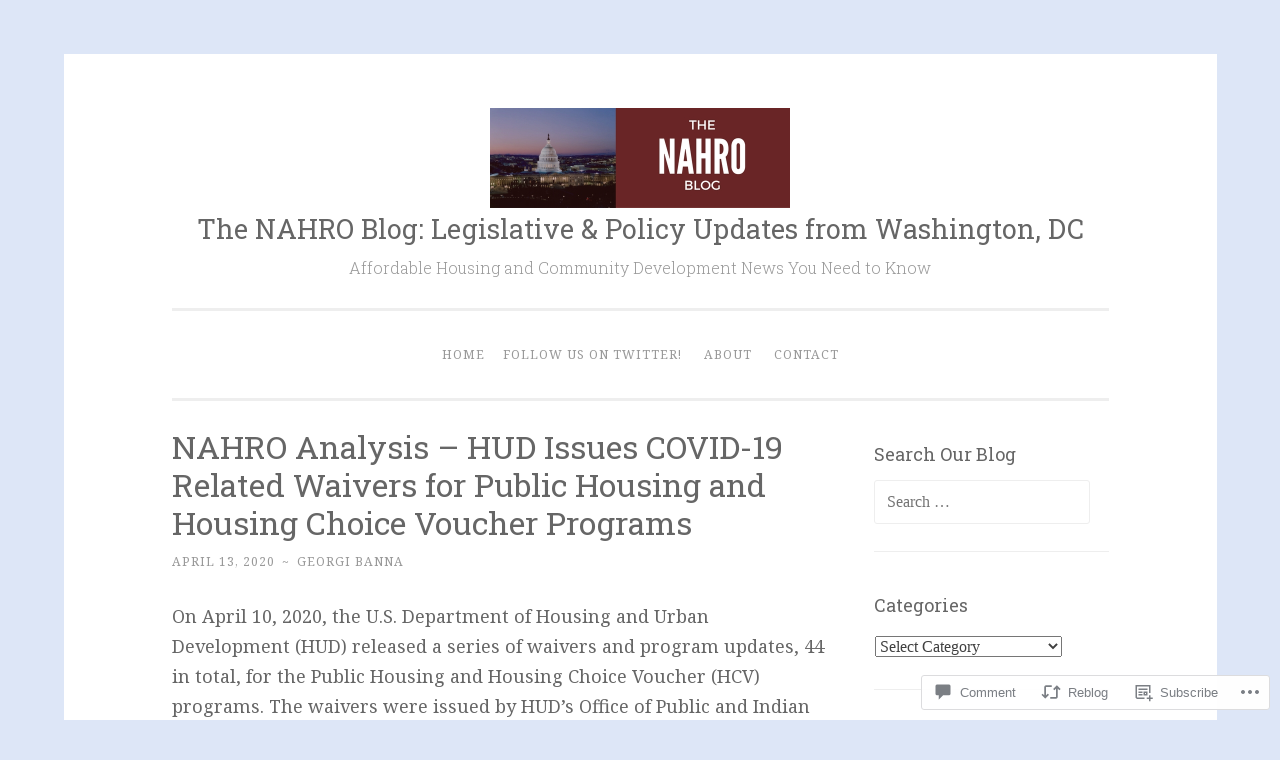

--- FILE ---
content_type: text/html; charset=UTF-8
request_url: https://nahroblog.org/2020/04/13/nahro-analysis-hud-issues-covid-19-related-waivers-for-public-housing-and-housing-choice-voucher-programs/
body_size: 33303
content:
<!DOCTYPE html>
<html lang="en">
<head>
<meta charset="UTF-8">
<meta name="viewport" content="width=device-width, initial-scale=1">
<title>NAHRO Analysis &#8211; HUD Issues COVID-19 Related Waivers for Public Housing and Housing Choice Voucher Programs | The NAHRO Blog: Legislative &amp; Policy Updates from Washington, DC</title>
<link rel="profile" href="http://gmpg.org/xfn/11">
<link rel="pingback" href="https://nahroblog.org/xmlrpc.php">

<script type="text/javascript">
  WebFontConfig = {"google":{"families":["Noto+Serif:r,i,b,bi:latin,latin-ext"]},"api_url":"https:\/\/fonts-api.wp.com\/css"};
  (function() {
    var wf = document.createElement('script');
    wf.src = '/wp-content/plugins/custom-fonts/js/webfont.js';
    wf.type = 'text/javascript';
    wf.async = 'true';
    var s = document.getElementsByTagName('script')[0];
    s.parentNode.insertBefore(wf, s);
	})();
</script><style id="jetpack-custom-fonts-css">.wf-active body{font-family:"Noto Serif",serif}.wf-active button, .wf-active input[type="button"], .wf-active input[type="reset"], .wf-active input[type="submit"]{font-family:"Noto Serif",serif}.wf-active pre{font-family:"Noto Serif",serif}</style>
<meta name='robots' content='max-image-preview:large' />

<!-- Async WordPress.com Remote Login -->
<script id="wpcom_remote_login_js">
var wpcom_remote_login_extra_auth = '';
function wpcom_remote_login_remove_dom_node_id( element_id ) {
	var dom_node = document.getElementById( element_id );
	if ( dom_node ) { dom_node.parentNode.removeChild( dom_node ); }
}
function wpcom_remote_login_remove_dom_node_classes( class_name ) {
	var dom_nodes = document.querySelectorAll( '.' + class_name );
	for ( var i = 0; i < dom_nodes.length; i++ ) {
		dom_nodes[ i ].parentNode.removeChild( dom_nodes[ i ] );
	}
}
function wpcom_remote_login_final_cleanup() {
	wpcom_remote_login_remove_dom_node_classes( "wpcom_remote_login_msg" );
	wpcom_remote_login_remove_dom_node_id( "wpcom_remote_login_key" );
	wpcom_remote_login_remove_dom_node_id( "wpcom_remote_login_validate" );
	wpcom_remote_login_remove_dom_node_id( "wpcom_remote_login_js" );
	wpcom_remote_login_remove_dom_node_id( "wpcom_request_access_iframe" );
	wpcom_remote_login_remove_dom_node_id( "wpcom_request_access_styles" );
}

// Watch for messages back from the remote login
window.addEventListener( "message", function( e ) {
	if ( e.origin === "https://r-login.wordpress.com" ) {
		var data = {};
		try {
			data = JSON.parse( e.data );
		} catch( e ) {
			wpcom_remote_login_final_cleanup();
			return;
		}

		if ( data.msg === 'LOGIN' ) {
			// Clean up the login check iframe
			wpcom_remote_login_remove_dom_node_id( "wpcom_remote_login_key" );

			var id_regex = new RegExp( /^[0-9]+$/ );
			var token_regex = new RegExp( /^.*|.*|.*$/ );
			if (
				token_regex.test( data.token )
				&& id_regex.test( data.wpcomid )
			) {
				// We have everything we need to ask for a login
				var script = document.createElement( "script" );
				script.setAttribute( "id", "wpcom_remote_login_validate" );
				script.src = '/remote-login.php?wpcom_remote_login=validate'
					+ '&wpcomid=' + data.wpcomid
					+ '&token=' + encodeURIComponent( data.token )
					+ '&host=' + window.location.protocol
					+ '//' + window.location.hostname
					+ '&postid=14601'
					+ '&is_singular=1';
				document.body.appendChild( script );
			}

			return;
		}

		// Safari ITP, not logged in, so redirect
		if ( data.msg === 'LOGIN-REDIRECT' ) {
			window.location = 'https://wordpress.com/log-in?redirect_to=' + window.location.href;
			return;
		}

		// Safari ITP, storage access failed, remove the request
		if ( data.msg === 'LOGIN-REMOVE' ) {
			var css_zap = 'html { -webkit-transition: margin-top 1s; transition: margin-top 1s; } /* 9001 */ html { margin-top: 0 !important; } * html body { margin-top: 0 !important; } @media screen and ( max-width: 782px ) { html { margin-top: 0 !important; } * html body { margin-top: 0 !important; } }';
			var style_zap = document.createElement( 'style' );
			style_zap.type = 'text/css';
			style_zap.appendChild( document.createTextNode( css_zap ) );
			document.body.appendChild( style_zap );

			var e = document.getElementById( 'wpcom_request_access_iframe' );
			e.parentNode.removeChild( e );

			document.cookie = 'wordpress_com_login_access=denied; path=/; max-age=31536000';

			return;
		}

		// Safari ITP
		if ( data.msg === 'REQUEST_ACCESS' ) {
			console.log( 'request access: safari' );

			// Check ITP iframe enable/disable knob
			if ( wpcom_remote_login_extra_auth !== 'safari_itp_iframe' ) {
				return;
			}

			// If we are in a "private window" there is no ITP.
			var private_window = false;
			try {
				var opendb = window.openDatabase( null, null, null, null );
			} catch( e ) {
				private_window = true;
			}

			if ( private_window ) {
				console.log( 'private window' );
				return;
			}

			var iframe = document.createElement( 'iframe' );
			iframe.id = 'wpcom_request_access_iframe';
			iframe.setAttribute( 'scrolling', 'no' );
			iframe.setAttribute( 'sandbox', 'allow-storage-access-by-user-activation allow-scripts allow-same-origin allow-top-navigation-by-user-activation' );
			iframe.src = 'https://r-login.wordpress.com/remote-login.php?wpcom_remote_login=request_access&origin=' + encodeURIComponent( data.origin ) + '&wpcomid=' + encodeURIComponent( data.wpcomid );

			var css = 'html { -webkit-transition: margin-top 1s; transition: margin-top 1s; } /* 9001 */ html { margin-top: 46px !important; } * html body { margin-top: 46px !important; } @media screen and ( max-width: 660px ) { html { margin-top: 71px !important; } * html body { margin-top: 71px !important; } #wpcom_request_access_iframe { display: block; height: 71px !important; } } #wpcom_request_access_iframe { border: 0px; height: 46px; position: fixed; top: 0; left: 0; width: 100%; min-width: 100%; z-index: 99999; background: #23282d; } ';

			var style = document.createElement( 'style' );
			style.type = 'text/css';
			style.id = 'wpcom_request_access_styles';
			style.appendChild( document.createTextNode( css ) );
			document.body.appendChild( style );

			document.body.appendChild( iframe );
		}

		if ( data.msg === 'DONE' ) {
			wpcom_remote_login_final_cleanup();
		}
	}
}, false );

// Inject the remote login iframe after the page has had a chance to load
// more critical resources
window.addEventListener( "DOMContentLoaded", function( e ) {
	var iframe = document.createElement( "iframe" );
	iframe.style.display = "none";
	iframe.setAttribute( "scrolling", "no" );
	iframe.setAttribute( "id", "wpcom_remote_login_key" );
	iframe.src = "https://r-login.wordpress.com/remote-login.php"
		+ "?wpcom_remote_login=key"
		+ "&origin=aHR0cHM6Ly9uYWhyb2Jsb2cub3Jn"
		+ "&wpcomid=111910250"
		+ "&time=" + Math.floor( Date.now() / 1000 );
	document.body.appendChild( iframe );
}, false );
</script>
<link rel='dns-prefetch' href='//s0.wp.com' />
<link rel='dns-prefetch' href='//widgets.wp.com' />
<link rel='dns-prefetch' href='//wordpress.com' />
<link rel='dns-prefetch' href='//fonts-api.wp.com' />
<link rel="alternate" type="application/rss+xml" title="The NAHRO Blog: Legislative &amp; Policy Updates from Washington, DC &raquo; Feed" href="https://nahroblog.org/feed/" />
<link rel="alternate" type="application/rss+xml" title="The NAHRO Blog: Legislative &amp; Policy Updates from Washington, DC &raquo; Comments Feed" href="https://nahroblog.org/comments/feed/" />
<link rel="alternate" type="application/rss+xml" title="The NAHRO Blog: Legislative &amp; Policy Updates from Washington, DC &raquo; NAHRO Analysis &#8211; HUD Issues COVID-19 Related Waivers for Public Housing and Housing Choice Voucher&nbsp;Programs Comments Feed" href="https://nahroblog.org/2020/04/13/nahro-analysis-hud-issues-covid-19-related-waivers-for-public-housing-and-housing-choice-voucher-programs/feed/" />
	<script type="text/javascript">
		/* <![CDATA[ */
		function addLoadEvent(func) {
			var oldonload = window.onload;
			if (typeof window.onload != 'function') {
				window.onload = func;
			} else {
				window.onload = function () {
					oldonload();
					func();
				}
			}
		}
		/* ]]> */
	</script>
	<link crossorigin='anonymous' rel='stylesheet' id='all-css-0-1' href='/wp-content/mu-plugins/likes/jetpack-likes.css?m=1743883414i&cssminify=yes' type='text/css' media='all' />
<style id='wp-emoji-styles-inline-css'>

	img.wp-smiley, img.emoji {
		display: inline !important;
		border: none !important;
		box-shadow: none !important;
		height: 1em !important;
		width: 1em !important;
		margin: 0 0.07em !important;
		vertical-align: -0.1em !important;
		background: none !important;
		padding: 0 !important;
	}
/*# sourceURL=wp-emoji-styles-inline-css */
</style>
<link crossorigin='anonymous' rel='stylesheet' id='all-css-2-1' href='/wp-content/plugins/gutenberg-core/v22.2.0/build/styles/block-library/style.css?m=1764855221i&cssminify=yes' type='text/css' media='all' />
<style id='wp-block-library-inline-css'>
.has-text-align-justify {
	text-align:justify;
}
.has-text-align-justify{text-align:justify;}

/*# sourceURL=wp-block-library-inline-css */
</style><style id='global-styles-inline-css'>
:root{--wp--preset--aspect-ratio--square: 1;--wp--preset--aspect-ratio--4-3: 4/3;--wp--preset--aspect-ratio--3-4: 3/4;--wp--preset--aspect-ratio--3-2: 3/2;--wp--preset--aspect-ratio--2-3: 2/3;--wp--preset--aspect-ratio--16-9: 16/9;--wp--preset--aspect-ratio--9-16: 9/16;--wp--preset--color--black: #000000;--wp--preset--color--cyan-bluish-gray: #abb8c3;--wp--preset--color--white: #ffffff;--wp--preset--color--pale-pink: #f78da7;--wp--preset--color--vivid-red: #cf2e2e;--wp--preset--color--luminous-vivid-orange: #ff6900;--wp--preset--color--luminous-vivid-amber: #fcb900;--wp--preset--color--light-green-cyan: #7bdcb5;--wp--preset--color--vivid-green-cyan: #00d084;--wp--preset--color--pale-cyan-blue: #8ed1fc;--wp--preset--color--vivid-cyan-blue: #0693e3;--wp--preset--color--vivid-purple: #9b51e0;--wp--preset--gradient--vivid-cyan-blue-to-vivid-purple: linear-gradient(135deg,rgb(6,147,227) 0%,rgb(155,81,224) 100%);--wp--preset--gradient--light-green-cyan-to-vivid-green-cyan: linear-gradient(135deg,rgb(122,220,180) 0%,rgb(0,208,130) 100%);--wp--preset--gradient--luminous-vivid-amber-to-luminous-vivid-orange: linear-gradient(135deg,rgb(252,185,0) 0%,rgb(255,105,0) 100%);--wp--preset--gradient--luminous-vivid-orange-to-vivid-red: linear-gradient(135deg,rgb(255,105,0) 0%,rgb(207,46,46) 100%);--wp--preset--gradient--very-light-gray-to-cyan-bluish-gray: linear-gradient(135deg,rgb(238,238,238) 0%,rgb(169,184,195) 100%);--wp--preset--gradient--cool-to-warm-spectrum: linear-gradient(135deg,rgb(74,234,220) 0%,rgb(151,120,209) 20%,rgb(207,42,186) 40%,rgb(238,44,130) 60%,rgb(251,105,98) 80%,rgb(254,248,76) 100%);--wp--preset--gradient--blush-light-purple: linear-gradient(135deg,rgb(255,206,236) 0%,rgb(152,150,240) 100%);--wp--preset--gradient--blush-bordeaux: linear-gradient(135deg,rgb(254,205,165) 0%,rgb(254,45,45) 50%,rgb(107,0,62) 100%);--wp--preset--gradient--luminous-dusk: linear-gradient(135deg,rgb(255,203,112) 0%,rgb(199,81,192) 50%,rgb(65,88,208) 100%);--wp--preset--gradient--pale-ocean: linear-gradient(135deg,rgb(255,245,203) 0%,rgb(182,227,212) 50%,rgb(51,167,181) 100%);--wp--preset--gradient--electric-grass: linear-gradient(135deg,rgb(202,248,128) 0%,rgb(113,206,126) 100%);--wp--preset--gradient--midnight: linear-gradient(135deg,rgb(2,3,129) 0%,rgb(40,116,252) 100%);--wp--preset--font-size--small: 13px;--wp--preset--font-size--medium: 20px;--wp--preset--font-size--large: 36px;--wp--preset--font-size--x-large: 42px;--wp--preset--font-family--albert-sans: 'Albert Sans', sans-serif;--wp--preset--font-family--alegreya: Alegreya, serif;--wp--preset--font-family--arvo: Arvo, serif;--wp--preset--font-family--bodoni-moda: 'Bodoni Moda', serif;--wp--preset--font-family--bricolage-grotesque: 'Bricolage Grotesque', sans-serif;--wp--preset--font-family--cabin: Cabin, sans-serif;--wp--preset--font-family--chivo: Chivo, sans-serif;--wp--preset--font-family--commissioner: Commissioner, sans-serif;--wp--preset--font-family--cormorant: Cormorant, serif;--wp--preset--font-family--courier-prime: 'Courier Prime', monospace;--wp--preset--font-family--crimson-pro: 'Crimson Pro', serif;--wp--preset--font-family--dm-mono: 'DM Mono', monospace;--wp--preset--font-family--dm-sans: 'DM Sans', sans-serif;--wp--preset--font-family--dm-serif-display: 'DM Serif Display', serif;--wp--preset--font-family--domine: Domine, serif;--wp--preset--font-family--eb-garamond: 'EB Garamond', serif;--wp--preset--font-family--epilogue: Epilogue, sans-serif;--wp--preset--font-family--fahkwang: Fahkwang, sans-serif;--wp--preset--font-family--figtree: Figtree, sans-serif;--wp--preset--font-family--fira-sans: 'Fira Sans', sans-serif;--wp--preset--font-family--fjalla-one: 'Fjalla One', sans-serif;--wp--preset--font-family--fraunces: Fraunces, serif;--wp--preset--font-family--gabarito: Gabarito, system-ui;--wp--preset--font-family--ibm-plex-mono: 'IBM Plex Mono', monospace;--wp--preset--font-family--ibm-plex-sans: 'IBM Plex Sans', sans-serif;--wp--preset--font-family--ibarra-real-nova: 'Ibarra Real Nova', serif;--wp--preset--font-family--instrument-serif: 'Instrument Serif', serif;--wp--preset--font-family--inter: Inter, sans-serif;--wp--preset--font-family--josefin-sans: 'Josefin Sans', sans-serif;--wp--preset--font-family--jost: Jost, sans-serif;--wp--preset--font-family--libre-baskerville: 'Libre Baskerville', serif;--wp--preset--font-family--libre-franklin: 'Libre Franklin', sans-serif;--wp--preset--font-family--literata: Literata, serif;--wp--preset--font-family--lora: Lora, serif;--wp--preset--font-family--merriweather: Merriweather, serif;--wp--preset--font-family--montserrat: Montserrat, sans-serif;--wp--preset--font-family--newsreader: Newsreader, serif;--wp--preset--font-family--noto-sans-mono: 'Noto Sans Mono', sans-serif;--wp--preset--font-family--nunito: Nunito, sans-serif;--wp--preset--font-family--open-sans: 'Open Sans', sans-serif;--wp--preset--font-family--overpass: Overpass, sans-serif;--wp--preset--font-family--pt-serif: 'PT Serif', serif;--wp--preset--font-family--petrona: Petrona, serif;--wp--preset--font-family--piazzolla: Piazzolla, serif;--wp--preset--font-family--playfair-display: 'Playfair Display', serif;--wp--preset--font-family--plus-jakarta-sans: 'Plus Jakarta Sans', sans-serif;--wp--preset--font-family--poppins: Poppins, sans-serif;--wp--preset--font-family--raleway: Raleway, sans-serif;--wp--preset--font-family--roboto: Roboto, sans-serif;--wp--preset--font-family--roboto-slab: 'Roboto Slab', serif;--wp--preset--font-family--rubik: Rubik, sans-serif;--wp--preset--font-family--rufina: Rufina, serif;--wp--preset--font-family--sora: Sora, sans-serif;--wp--preset--font-family--source-sans-3: 'Source Sans 3', sans-serif;--wp--preset--font-family--source-serif-4: 'Source Serif 4', serif;--wp--preset--font-family--space-mono: 'Space Mono', monospace;--wp--preset--font-family--syne: Syne, sans-serif;--wp--preset--font-family--texturina: Texturina, serif;--wp--preset--font-family--urbanist: Urbanist, sans-serif;--wp--preset--font-family--work-sans: 'Work Sans', sans-serif;--wp--preset--spacing--20: 0.44rem;--wp--preset--spacing--30: 0.67rem;--wp--preset--spacing--40: 1rem;--wp--preset--spacing--50: 1.5rem;--wp--preset--spacing--60: 2.25rem;--wp--preset--spacing--70: 3.38rem;--wp--preset--spacing--80: 5.06rem;--wp--preset--shadow--natural: 6px 6px 9px rgba(0, 0, 0, 0.2);--wp--preset--shadow--deep: 12px 12px 50px rgba(0, 0, 0, 0.4);--wp--preset--shadow--sharp: 6px 6px 0px rgba(0, 0, 0, 0.2);--wp--preset--shadow--outlined: 6px 6px 0px -3px rgb(255, 255, 255), 6px 6px rgb(0, 0, 0);--wp--preset--shadow--crisp: 6px 6px 0px rgb(0, 0, 0);}:where(.is-layout-flex){gap: 0.5em;}:where(.is-layout-grid){gap: 0.5em;}body .is-layout-flex{display: flex;}.is-layout-flex{flex-wrap: wrap;align-items: center;}.is-layout-flex > :is(*, div){margin: 0;}body .is-layout-grid{display: grid;}.is-layout-grid > :is(*, div){margin: 0;}:where(.wp-block-columns.is-layout-flex){gap: 2em;}:where(.wp-block-columns.is-layout-grid){gap: 2em;}:where(.wp-block-post-template.is-layout-flex){gap: 1.25em;}:where(.wp-block-post-template.is-layout-grid){gap: 1.25em;}.has-black-color{color: var(--wp--preset--color--black) !important;}.has-cyan-bluish-gray-color{color: var(--wp--preset--color--cyan-bluish-gray) !important;}.has-white-color{color: var(--wp--preset--color--white) !important;}.has-pale-pink-color{color: var(--wp--preset--color--pale-pink) !important;}.has-vivid-red-color{color: var(--wp--preset--color--vivid-red) !important;}.has-luminous-vivid-orange-color{color: var(--wp--preset--color--luminous-vivid-orange) !important;}.has-luminous-vivid-amber-color{color: var(--wp--preset--color--luminous-vivid-amber) !important;}.has-light-green-cyan-color{color: var(--wp--preset--color--light-green-cyan) !important;}.has-vivid-green-cyan-color{color: var(--wp--preset--color--vivid-green-cyan) !important;}.has-pale-cyan-blue-color{color: var(--wp--preset--color--pale-cyan-blue) !important;}.has-vivid-cyan-blue-color{color: var(--wp--preset--color--vivid-cyan-blue) !important;}.has-vivid-purple-color{color: var(--wp--preset--color--vivid-purple) !important;}.has-black-background-color{background-color: var(--wp--preset--color--black) !important;}.has-cyan-bluish-gray-background-color{background-color: var(--wp--preset--color--cyan-bluish-gray) !important;}.has-white-background-color{background-color: var(--wp--preset--color--white) !important;}.has-pale-pink-background-color{background-color: var(--wp--preset--color--pale-pink) !important;}.has-vivid-red-background-color{background-color: var(--wp--preset--color--vivid-red) !important;}.has-luminous-vivid-orange-background-color{background-color: var(--wp--preset--color--luminous-vivid-orange) !important;}.has-luminous-vivid-amber-background-color{background-color: var(--wp--preset--color--luminous-vivid-amber) !important;}.has-light-green-cyan-background-color{background-color: var(--wp--preset--color--light-green-cyan) !important;}.has-vivid-green-cyan-background-color{background-color: var(--wp--preset--color--vivid-green-cyan) !important;}.has-pale-cyan-blue-background-color{background-color: var(--wp--preset--color--pale-cyan-blue) !important;}.has-vivid-cyan-blue-background-color{background-color: var(--wp--preset--color--vivid-cyan-blue) !important;}.has-vivid-purple-background-color{background-color: var(--wp--preset--color--vivid-purple) !important;}.has-black-border-color{border-color: var(--wp--preset--color--black) !important;}.has-cyan-bluish-gray-border-color{border-color: var(--wp--preset--color--cyan-bluish-gray) !important;}.has-white-border-color{border-color: var(--wp--preset--color--white) !important;}.has-pale-pink-border-color{border-color: var(--wp--preset--color--pale-pink) !important;}.has-vivid-red-border-color{border-color: var(--wp--preset--color--vivid-red) !important;}.has-luminous-vivid-orange-border-color{border-color: var(--wp--preset--color--luminous-vivid-orange) !important;}.has-luminous-vivid-amber-border-color{border-color: var(--wp--preset--color--luminous-vivid-amber) !important;}.has-light-green-cyan-border-color{border-color: var(--wp--preset--color--light-green-cyan) !important;}.has-vivid-green-cyan-border-color{border-color: var(--wp--preset--color--vivid-green-cyan) !important;}.has-pale-cyan-blue-border-color{border-color: var(--wp--preset--color--pale-cyan-blue) !important;}.has-vivid-cyan-blue-border-color{border-color: var(--wp--preset--color--vivid-cyan-blue) !important;}.has-vivid-purple-border-color{border-color: var(--wp--preset--color--vivid-purple) !important;}.has-vivid-cyan-blue-to-vivid-purple-gradient-background{background: var(--wp--preset--gradient--vivid-cyan-blue-to-vivid-purple) !important;}.has-light-green-cyan-to-vivid-green-cyan-gradient-background{background: var(--wp--preset--gradient--light-green-cyan-to-vivid-green-cyan) !important;}.has-luminous-vivid-amber-to-luminous-vivid-orange-gradient-background{background: var(--wp--preset--gradient--luminous-vivid-amber-to-luminous-vivid-orange) !important;}.has-luminous-vivid-orange-to-vivid-red-gradient-background{background: var(--wp--preset--gradient--luminous-vivid-orange-to-vivid-red) !important;}.has-very-light-gray-to-cyan-bluish-gray-gradient-background{background: var(--wp--preset--gradient--very-light-gray-to-cyan-bluish-gray) !important;}.has-cool-to-warm-spectrum-gradient-background{background: var(--wp--preset--gradient--cool-to-warm-spectrum) !important;}.has-blush-light-purple-gradient-background{background: var(--wp--preset--gradient--blush-light-purple) !important;}.has-blush-bordeaux-gradient-background{background: var(--wp--preset--gradient--blush-bordeaux) !important;}.has-luminous-dusk-gradient-background{background: var(--wp--preset--gradient--luminous-dusk) !important;}.has-pale-ocean-gradient-background{background: var(--wp--preset--gradient--pale-ocean) !important;}.has-electric-grass-gradient-background{background: var(--wp--preset--gradient--electric-grass) !important;}.has-midnight-gradient-background{background: var(--wp--preset--gradient--midnight) !important;}.has-small-font-size{font-size: var(--wp--preset--font-size--small) !important;}.has-medium-font-size{font-size: var(--wp--preset--font-size--medium) !important;}.has-large-font-size{font-size: var(--wp--preset--font-size--large) !important;}.has-x-large-font-size{font-size: var(--wp--preset--font-size--x-large) !important;}.has-albert-sans-font-family{font-family: var(--wp--preset--font-family--albert-sans) !important;}.has-alegreya-font-family{font-family: var(--wp--preset--font-family--alegreya) !important;}.has-arvo-font-family{font-family: var(--wp--preset--font-family--arvo) !important;}.has-bodoni-moda-font-family{font-family: var(--wp--preset--font-family--bodoni-moda) !important;}.has-bricolage-grotesque-font-family{font-family: var(--wp--preset--font-family--bricolage-grotesque) !important;}.has-cabin-font-family{font-family: var(--wp--preset--font-family--cabin) !important;}.has-chivo-font-family{font-family: var(--wp--preset--font-family--chivo) !important;}.has-commissioner-font-family{font-family: var(--wp--preset--font-family--commissioner) !important;}.has-cormorant-font-family{font-family: var(--wp--preset--font-family--cormorant) !important;}.has-courier-prime-font-family{font-family: var(--wp--preset--font-family--courier-prime) !important;}.has-crimson-pro-font-family{font-family: var(--wp--preset--font-family--crimson-pro) !important;}.has-dm-mono-font-family{font-family: var(--wp--preset--font-family--dm-mono) !important;}.has-dm-sans-font-family{font-family: var(--wp--preset--font-family--dm-sans) !important;}.has-dm-serif-display-font-family{font-family: var(--wp--preset--font-family--dm-serif-display) !important;}.has-domine-font-family{font-family: var(--wp--preset--font-family--domine) !important;}.has-eb-garamond-font-family{font-family: var(--wp--preset--font-family--eb-garamond) !important;}.has-epilogue-font-family{font-family: var(--wp--preset--font-family--epilogue) !important;}.has-fahkwang-font-family{font-family: var(--wp--preset--font-family--fahkwang) !important;}.has-figtree-font-family{font-family: var(--wp--preset--font-family--figtree) !important;}.has-fira-sans-font-family{font-family: var(--wp--preset--font-family--fira-sans) !important;}.has-fjalla-one-font-family{font-family: var(--wp--preset--font-family--fjalla-one) !important;}.has-fraunces-font-family{font-family: var(--wp--preset--font-family--fraunces) !important;}.has-gabarito-font-family{font-family: var(--wp--preset--font-family--gabarito) !important;}.has-ibm-plex-mono-font-family{font-family: var(--wp--preset--font-family--ibm-plex-mono) !important;}.has-ibm-plex-sans-font-family{font-family: var(--wp--preset--font-family--ibm-plex-sans) !important;}.has-ibarra-real-nova-font-family{font-family: var(--wp--preset--font-family--ibarra-real-nova) !important;}.has-instrument-serif-font-family{font-family: var(--wp--preset--font-family--instrument-serif) !important;}.has-inter-font-family{font-family: var(--wp--preset--font-family--inter) !important;}.has-josefin-sans-font-family{font-family: var(--wp--preset--font-family--josefin-sans) !important;}.has-jost-font-family{font-family: var(--wp--preset--font-family--jost) !important;}.has-libre-baskerville-font-family{font-family: var(--wp--preset--font-family--libre-baskerville) !important;}.has-libre-franklin-font-family{font-family: var(--wp--preset--font-family--libre-franklin) !important;}.has-literata-font-family{font-family: var(--wp--preset--font-family--literata) !important;}.has-lora-font-family{font-family: var(--wp--preset--font-family--lora) !important;}.has-merriweather-font-family{font-family: var(--wp--preset--font-family--merriweather) !important;}.has-montserrat-font-family{font-family: var(--wp--preset--font-family--montserrat) !important;}.has-newsreader-font-family{font-family: var(--wp--preset--font-family--newsreader) !important;}.has-noto-sans-mono-font-family{font-family: var(--wp--preset--font-family--noto-sans-mono) !important;}.has-nunito-font-family{font-family: var(--wp--preset--font-family--nunito) !important;}.has-open-sans-font-family{font-family: var(--wp--preset--font-family--open-sans) !important;}.has-overpass-font-family{font-family: var(--wp--preset--font-family--overpass) !important;}.has-pt-serif-font-family{font-family: var(--wp--preset--font-family--pt-serif) !important;}.has-petrona-font-family{font-family: var(--wp--preset--font-family--petrona) !important;}.has-piazzolla-font-family{font-family: var(--wp--preset--font-family--piazzolla) !important;}.has-playfair-display-font-family{font-family: var(--wp--preset--font-family--playfair-display) !important;}.has-plus-jakarta-sans-font-family{font-family: var(--wp--preset--font-family--plus-jakarta-sans) !important;}.has-poppins-font-family{font-family: var(--wp--preset--font-family--poppins) !important;}.has-raleway-font-family{font-family: var(--wp--preset--font-family--raleway) !important;}.has-roboto-font-family{font-family: var(--wp--preset--font-family--roboto) !important;}.has-roboto-slab-font-family{font-family: var(--wp--preset--font-family--roboto-slab) !important;}.has-rubik-font-family{font-family: var(--wp--preset--font-family--rubik) !important;}.has-rufina-font-family{font-family: var(--wp--preset--font-family--rufina) !important;}.has-sora-font-family{font-family: var(--wp--preset--font-family--sora) !important;}.has-source-sans-3-font-family{font-family: var(--wp--preset--font-family--source-sans-3) !important;}.has-source-serif-4-font-family{font-family: var(--wp--preset--font-family--source-serif-4) !important;}.has-space-mono-font-family{font-family: var(--wp--preset--font-family--space-mono) !important;}.has-syne-font-family{font-family: var(--wp--preset--font-family--syne) !important;}.has-texturina-font-family{font-family: var(--wp--preset--font-family--texturina) !important;}.has-urbanist-font-family{font-family: var(--wp--preset--font-family--urbanist) !important;}.has-work-sans-font-family{font-family: var(--wp--preset--font-family--work-sans) !important;}
/*# sourceURL=global-styles-inline-css */
</style>

<style id='classic-theme-styles-inline-css'>
/*! This file is auto-generated */
.wp-block-button__link{color:#fff;background-color:#32373c;border-radius:9999px;box-shadow:none;text-decoration:none;padding:calc(.667em + 2px) calc(1.333em + 2px);font-size:1.125em}.wp-block-file__button{background:#32373c;color:#fff;text-decoration:none}
/*# sourceURL=/wp-includes/css/classic-themes.min.css */
</style>
<link crossorigin='anonymous' rel='stylesheet' id='all-css-4-1' href='/_static/??-eJx9jksOwjAMRC9EcCsEFQvEUVA+FqTUSRQ77fVxVbEBxMaSZ+bZA0sxPifBJEDNlKndY2LwuaLqVKyAJghDtDghaWzvmXfwG1uKMsa5UpHZ6KTYyMhDQf7HjSjF+qdRaTuxGcAtvb3bjCnkCrZJJisS/RcFXD24FqcAM1ann1VcK/Pnvna50qUfTl3XH8+HYXwBNR1jhQ==&cssminify=yes' type='text/css' media='all' />
<link rel='stylesheet' id='verbum-gutenberg-css-css' href='https://widgets.wp.com/verbum-block-editor/block-editor.css?ver=1738686361' media='all' />
<link crossorigin='anonymous' rel='stylesheet' id='all-css-6-1' href='/_static/??/wp-content/mu-plugins/comment-likes/css/comment-likes.css,/i/noticons/noticons.css,/wp-content/themes/pub/penscratch/style.css?m=1741693338j&cssminify=yes' type='text/css' media='all' />
<link rel='stylesheet' id='penscratch-fonts-css' href='https://fonts-api.wp.com/css?family=Roboto+Slab%3A300%2C400%2C700&#038;subset=latin%2Clatin-ext' media='all' />
<link crossorigin='anonymous' rel='stylesheet' id='all-css-8-1' href='/_static/??-eJx9jtsKwjAQRH/IuHipxQfxUyRd1jQ12YTshuLfm4IPFcW3OTBnGJizwcRKrBCryaE6zwITabb4eDNIZbh5RnDEVHwT5HfcosgGVps6UiSBXAfIxILFKo6wTIk+A5k5Y4pf1upJoSEk16KD1lrhP8lRMiGhVZ/4A8w9WF8W9Rovu7477Pvz6dhNL9NaYn0=&cssminify=yes' type='text/css' media='all' />
<link crossorigin='anonymous' rel='stylesheet' id='print-css-9-1' href='/wp-content/mu-plugins/global-print/global-print.css?m=1465851035i&cssminify=yes' type='text/css' media='print' />
<style id='jetpack-global-styles-frontend-style-inline-css'>
:root { --font-headings: unset; --font-base: unset; --font-headings-default: -apple-system,BlinkMacSystemFont,"Segoe UI",Roboto,Oxygen-Sans,Ubuntu,Cantarell,"Helvetica Neue",sans-serif; --font-base-default: -apple-system,BlinkMacSystemFont,"Segoe UI",Roboto,Oxygen-Sans,Ubuntu,Cantarell,"Helvetica Neue",sans-serif;}
/*# sourceURL=jetpack-global-styles-frontend-style-inline-css */
</style>
<link crossorigin='anonymous' rel='stylesheet' id='all-css-12-1' href='/_static/??-eJyNjcsKAjEMRX/IGtQZBxfip0hMS9sxTYppGfx7H7gRN+7ugcs5sFRHKi1Ig9Jd5R6zGMyhVaTrh8G6QFHfORhYwlvw6P39PbPENZmt4G/ROQuBKWVkxxrVvuBH1lIoz2waILJekF+HUzlupnG3nQ77YZwfuRJIaQ==&cssminify=yes' type='text/css' media='all' />
<script type="text/javascript" id="wpcom-actionbar-placeholder-js-extra">
/* <![CDATA[ */
var actionbardata = {"siteID":"111910250","postID":"14601","siteURL":"https://nahroblog.org","xhrURL":"https://nahroblog.org/wp-admin/admin-ajax.php","nonce":"a1fa0fa1af","isLoggedIn":"","statusMessage":"","subsEmailDefault":"instantly","proxyScriptUrl":"https://s0.wp.com/wp-content/js/wpcom-proxy-request.js?m=1513050504i&amp;ver=20211021","shortlink":"https://wp.me/p7zyY2-3Nv","i18n":{"followedText":"New posts from this site will now appear in your \u003Ca href=\"https://wordpress.com/reader\"\u003EReader\u003C/a\u003E","foldBar":"Collapse this bar","unfoldBar":"Expand this bar","shortLinkCopied":"Shortlink copied to clipboard."}};
//# sourceURL=wpcom-actionbar-placeholder-js-extra
/* ]]> */
</script>
<script type="text/javascript" id="jetpack-mu-wpcom-settings-js-before">
/* <![CDATA[ */
var JETPACK_MU_WPCOM_SETTINGS = {"assetsUrl":"https://s0.wp.com/wp-content/mu-plugins/jetpack-mu-wpcom-plugin/sun/jetpack_vendor/automattic/jetpack-mu-wpcom/src/build/"};
//# sourceURL=jetpack-mu-wpcom-settings-js-before
/* ]]> */
</script>
<script crossorigin='anonymous' type='text/javascript'  src='/wp-content/js/rlt-proxy.js?m=1720530689i'></script>
<script type="text/javascript" id="rlt-proxy-js-after">
/* <![CDATA[ */
	rltInitialize( {"token":null,"iframeOrigins":["https:\/\/widgets.wp.com"]} );
//# sourceURL=rlt-proxy-js-after
/* ]]> */
</script>
<link rel="EditURI" type="application/rsd+xml" title="RSD" href="https://nahropolicyblog.wordpress.com/xmlrpc.php?rsd" />
<meta name="generator" content="WordPress.com" />
<link rel="canonical" href="https://nahroblog.org/2020/04/13/nahro-analysis-hud-issues-covid-19-related-waivers-for-public-housing-and-housing-choice-voucher-programs/" />
<link rel='shortlink' href='https://wp.me/p7zyY2-3Nv' />
<link rel="alternate" type="application/json+oembed" href="https://public-api.wordpress.com/oembed/?format=json&amp;url=https%3A%2F%2Fnahroblog.org%2F2020%2F04%2F13%2Fnahro-analysis-hud-issues-covid-19-related-waivers-for-public-housing-and-housing-choice-voucher-programs%2F&amp;for=wpcom-auto-discovery" /><link rel="alternate" type="application/xml+oembed" href="https://public-api.wordpress.com/oembed/?format=xml&amp;url=https%3A%2F%2Fnahroblog.org%2F2020%2F04%2F13%2Fnahro-analysis-hud-issues-covid-19-related-waivers-for-public-housing-and-housing-choice-voucher-programs%2F&amp;for=wpcom-auto-discovery" />
<!-- Jetpack Open Graph Tags -->
<meta property="og:type" content="article" />
<meta property="og:title" content="NAHRO Analysis &#8211; HUD Issues COVID-19 Related Waivers for Public Housing and Housing Choice Voucher Programs" />
<meta property="og:url" content="https://nahroblog.org/2020/04/13/nahro-analysis-hud-issues-covid-19-related-waivers-for-public-housing-and-housing-choice-voucher-programs/" />
<meta property="og:description" content="On April 10, 2020, the U.S. Department of Housing and Urban Development (HUD) released a series of waivers and program updates, 44 in total, for the Public Housing and Housing Choice Voucher (HCV) …" />
<meta property="article:published_time" content="2020-04-13T18:55:09+00:00" />
<meta property="article:modified_time" content="2020-04-13T18:55:09+00:00" />
<meta property="og:site_name" content="The NAHRO Blog: Legislative &amp; Policy Updates from Washington, DC" />
<meta property="og:image" content="https://nahroblog.org/wp-content/uploads/2017/07/cropped-nahrosquare.png?w=99" />
<meta property="og:image:width" content="200" />
<meta property="og:image:height" content="200" />
<meta property="og:image:alt" content="" />
<meta property="og:locale" content="en_US" />
<meta property="article:publisher" content="https://www.facebook.com/WordPresscom" />
<meta name="twitter:creator" content="@NAHROnational" />
<meta name="twitter:site" content="@NAHROnational" />
<meta name="twitter:text:title" content="NAHRO Analysis &#8211; HUD Issues COVID-19 Related Waivers for Public Housing and Housing Choice Voucher&nbsp;Programs" />
<meta name="twitter:image" content="https://nahroblog.org/wp-content/uploads/2017/07/cropped-nahrosquare.png?w=99" />
<meta name="twitter:card" content="summary" />

<!-- End Jetpack Open Graph Tags -->
<link rel="search" type="application/opensearchdescription+xml" href="https://nahroblog.org/osd.xml" title="The NAHRO Blog: Legislative &#38; Policy Updates from Washington, DC" />
<link rel="search" type="application/opensearchdescription+xml" href="https://s1.wp.com/opensearch.xml" title="WordPress.com" />
<meta name="theme-color" content="#dde6f7" />
<style type="text/css">.recentcomments a{display:inline !important;padding:0 !important;margin:0 !important;}</style>		<style type="text/css">
			.recentcomments a {
				display: inline !important;
				padding: 0 !important;
				margin: 0 !important;
			}

			table.recentcommentsavatartop img.avatar, table.recentcommentsavatarend img.avatar {
				border: 0px;
				margin: 0;
			}

			table.recentcommentsavatartop a, table.recentcommentsavatarend a {
				border: 0px !important;
				background-color: transparent !important;
			}

			td.recentcommentsavatarend, td.recentcommentsavatartop {
				padding: 0px 0px 1px 0px;
				margin: 0px;
			}

			td.recentcommentstextend {
				border: none !important;
				padding: 0px 0px 2px 10px;
			}

			.rtl td.recentcommentstextend {
				padding: 0px 10px 2px 0px;
			}

			td.recentcommentstexttop {
				border: none;
				padding: 0px 0px 0px 10px;
			}

			.rtl td.recentcommentstexttop {
				padding: 0px 10px 0px 0px;
			}
		</style>
		<meta name="description" content="On April 10, 2020, the U.S. Department of Housing and Urban Development (HUD) released a series of waivers and program updates, 44 in total, for the Public Housing and Housing Choice Voucher (HCV) programs. The waivers were issued by HUD’s Office of Public and Indian Housing (PIH) in Notice PIH 2020-05, COVID-19 Statutory and Regulatory&hellip;" />
<style type="text/css" id="custom-background-css">
body.custom-background { background-color: #dde6f7; }
</style>
	<style type="text/css" id="custom-colors-css">.social-links ul a:hover:before { color: #FFFFFF;}
body { background-color: #dde6f7;}
</style>
<link rel="icon" href="https://nahroblog.org/wp-content/uploads/2017/07/cropped-nahrosquare.png?w=32" sizes="32x32" />
<link rel="icon" href="https://nahroblog.org/wp-content/uploads/2017/07/cropped-nahrosquare.png?w=99" sizes="192x192" />
<link rel="apple-touch-icon" href="https://nahroblog.org/wp-content/uploads/2017/07/cropped-nahrosquare.png?w=99" />
<meta name="msapplication-TileImage" content="https://nahroblog.org/wp-content/uploads/2017/07/cropped-nahrosquare.png?w=99" />
<link crossorigin='anonymous' rel='stylesheet' id='all-css-0-3' href='/wp-content/mu-plugins/jetpack-plugin/sun/_inc/build/subscriptions/subscriptions.min.css?m=1753981412i&cssminify=yes' type='text/css' media='all' />
</head>

<body class="wp-singular post-template-default single single-post postid-14601 single-format-standard custom-background wp-custom-logo wp-theme-pubpenscratch customizer-styles-applied group-blog jetpack-reblog-enabled has-site-logo custom-colors">
<div id="page" class="hfeed site">
	<a class="skip-link screen-reader-text" href="#content">Skip to content</a>
	<header id="masthead" class="site-header" role="banner">
		<div class="site-branding">
			<a href="https://nahroblog.org/" class="site-logo-link" rel="home" itemprop="url"><img width="300" height="100" src="https://nahroblog.org/wp-content/uploads/2016/08/nahroblogbanner42.jpg?w=300" class="site-logo attachment-penscratch-site-logo" alt="" decoding="async" data-size="penscratch-site-logo" itemprop="logo" srcset="https://nahroblog.org/wp-content/uploads/2016/08/nahroblogbanner42.jpg?w=300 300w, https://nahroblog.org/wp-content/uploads/2016/08/nahroblogbanner42.jpg 600w, https://nahroblog.org/wp-content/uploads/2016/08/nahroblogbanner42.jpg?w=150 150w" sizes="(max-width: 300px) 100vw, 300px" data-attachment-id="1439" data-permalink="https://nahroblog.org/nahroblogbanner4/" data-orig-file="https://nahroblog.org/wp-content/uploads/2016/08/nahroblogbanner42.jpg" data-orig-size="600,200" data-comments-opened="1" data-image-meta="{&quot;aperture&quot;:&quot;0&quot;,&quot;credit&quot;:&quot;&quot;,&quot;camera&quot;:&quot;&quot;,&quot;caption&quot;:&quot;&quot;,&quot;created_timestamp&quot;:&quot;0&quot;,&quot;copyright&quot;:&quot;&quot;,&quot;focal_length&quot;:&quot;0&quot;,&quot;iso&quot;:&quot;0&quot;,&quot;shutter_speed&quot;:&quot;0&quot;,&quot;title&quot;:&quot;&quot;,&quot;orientation&quot;:&quot;0&quot;}" data-image-title="NAHROBlogBanner4" data-image-description="" data-image-caption="" data-medium-file="https://nahroblog.org/wp-content/uploads/2016/08/nahroblogbanner42.jpg?w=300" data-large-file="https://nahroblog.org/wp-content/uploads/2016/08/nahroblogbanner42.jpg?w=600" /></a>			<h1 class="site-title"><a href="https://nahroblog.org/" rel="home">The NAHRO Blog: Legislative &amp; Policy Updates from Washington, DC</a></h1>
			<h2 class="site-description">Affordable Housing and Community Development News You Need to Know</h2>
		</div>

		<nav id="site-navigation" class="main-navigation" role="navigation">
			<button class="menu-toggle">Menu</button>
			<div class="menu"><ul>
<li ><a href="https://nahroblog.org/">Home</a></li><li class="page_item page-item-49"><a href="https://nahroblog.org/follow-us-on-twitter/">Follow us on&nbsp;Twitter!</a></li>
<li class="page_item page-item-2"><a href="https://nahroblog.org/about/">About</a></li>
<li class="page_item page-item-3"><a href="https://nahroblog.org/contact/">Contact</a></li>
</ul></div>
		</nav><!-- #site-navigation -->
	</header><!-- #masthead -->

	<div id="content" class="site-content">
		
	<div id="primary" class="content-area">
		<main id="main" class="site-main" role="main">

		
			
<article id="post-14601" class="post-14601 post type-post status-publish format-standard hentry category-advocacy category-affordable-housing category-coronavirus category-covid-19 category-federal-regulation category-hud category-legislation category-policy category-public-housing category-regulation category-section-8 category-small-agency category-waivers">
	<header class="entry-header">
		<h1 class="entry-title">NAHRO Analysis &#8211; HUD Issues COVID-19 Related Waivers for Public Housing and Housing Choice Voucher&nbsp;Programs</h1>
		<div class="entry-meta">
						<span class="posted-on"><a href="https://nahroblog.org/2020/04/13/nahro-analysis-hud-issues-covid-19-related-waivers-for-public-housing-and-housing-choice-voucher-programs/" rel="bookmark"><time class="entry-date published" datetime="2020-04-13T14:55:09-04:00">April 13, 2020</time></a></span><span class="byline"><span class="sep"> ~ </span><span class="author vcard"><a class="url fn n" href="https://nahroblog.org/author/gbanna/">Georgi Banna</a></span></span>					</div><!-- .entry-meta -->
	</header><!-- .entry-header -->

	<div class="entry-content">
		<p>On April 10, 2020, the U.S. Department of Housing and Urban Development (HUD) released a series of waivers and program updates, 44 in total, for the Public Housing and Housing Choice Voucher (HCV) programs. The waivers were issued by HUD’s Office of Public and Indian Housing (PIH) in <a href="https://www.hud.gov/sites/dfiles/PIH/documents/PIH2020-05.pdf?utm_medium=email&amp;utm_source=govdelivery"><em>Notice PIH 2020-05, COVID-19 Statutory and Regulatory Waivers for the Public Housing, Housing Choice Voucher, Indian Housing Block Grant and Indian Community Development Block Grant programs, Suspension of Public Housing Assessment System and Section Eight Management Assessment Program</em></a>. The notice also includes 16 waivers related to Native American housing programs, specifically the Native American housing Assistance and Self-Determination Action of 1996 (NAHASDA) Indian Housing Block Grant (IHBG) and the Indian Community Development Block Grant programs. In order to provide relevant information to Public Housing Authorities, this <em>Direct News</em> will focus on the Public Housing and Housing Choice Voucher program waivers.</p>
<p>This notice only addresses program waivers and does not discuss the allocation or release of the supplemental funding that was appropriated as part of the Coronavirus Aid, Relief and Economic Security (CARES) Act (Public law 116-136). The funding notices are anticipated to be release towards the end of April 2020 with the first round of funding being available to Public Housing Authorities (PHAs) at the beginning of May 2020.</p>
<p>The purpose of the statutory and regulatory waivers is for HUD to assist PHAs and Tribal housing providers in continuing to operate and provide critical housing services to their local communities. HUD provides a non-inclusive list of critical PHA functions which includes issuing vouchers so families can find housing, processing Requests for Tenancy Approvals (RFTAs) so families can be approved to move into a unit, processing requests for portability moves, ensuring occupancy of Public Housing units, processing minimum rent hardship exemptions, and completing reexaminations for participants who have experienced a decrease in income.</p>
<p>The notice is broken into a number of sections and this <em>Direct News</em> will follow the same layout by discussing the underlining waiver authority by program, the applicability of the waivers, and the duration the waivers will be available.</p>
<p><span id="more-14601"></span></p>
<h1><span style="text-decoration:underline;"><span style="color:#961e1f;text-decoration:underline;">Authority for Waivers and Alternative Requirements</span></span></h1>
<p>The CARES Act provides the HUD Secretary with broad statutory and regulatory waiver authority to assist in addressing the Coronavirus/COIVD-19 national emergency. The CARES Act also provides the HUD Secretary authority to implement waivers and alternative requirements necessary for the safe and effective administration of the Public Housing and HCV programs, consistent with the CARES Act and to prevent, prepare for, and respond to COVID-19.</p>
<p>The HUD Secretary has continued authority to waive and/or establish alternative requirements for statutory and regulatory requirements beyond those issued in this notice. NAHRO asks that PHAs communicate any additional waivers necessary for critical operations during the national emergency to NAHRO’s Director of Policy and Program Development, Georgi Banna at <a href="mailto:gbanna@nahro.org">gbanna@nahro.org</a>. NAHRO will continue to advocate for additional waivers that are needed during this extraordinary time.</p>
<h1><span style="text-decoration:underline;"><span style="color:#961e1f;text-decoration:underline;">Applicability of Waivers and Alternative Requirements</span></span></h1>
<p>All waivers and alternative requirements provided in Notice PIH 2020-05 are effective as of April 10, 2020 and may be immediately adopted and implemented by the PHA. PHAs may adopt or revert to the standard program rules at any time during the period of availability (discussed in the next section below).</p>
<p>PHAs can adopt all, some, or none of the waivers at the discretion of the PHA. Some of the waivers have alternative requirements. For these waivers, the PHA must adopt the alternative requirement as stated in the waiver. Alternative requirements will be discussed below in the specific waivers below.</p>
<p>PHAs do not need to notify HUD to adopt the waivers and alternative requirements listed in <em>Notice PIH 2020-05</em>. However, PHAs must maintain written documentation of the adopted waivers as HUD may require a PHA to provide HUD information on which waivers were implemented and the dates the PHA used each waiver.</p>
<p>PHAs must also notify the program residents and owners of any waiver and alternative requirements that it is adopting and the impact the that waiver and alternative requirement will have on the resident and owner. PHAs are reminded that resident and owner notice must be clearly communicated to remain in compliance with Section 504 of the Rehabilitation Act, HUD regulations, and the Americans with Disabilities Act requirements. HUD acknowledges communication challenges during this national emergency and reminds PHAs of their ability to place notice information on the PHA’s website, provide notice information via voice-mail message, and provide follow up with formal written notice as circumstances allow.</p>
<h1><span style="text-decoration:underline;color:#961e1f;">Availability of Waivers and Alternative Requirements</span></h1>
<p>The waiver and alternative requirement period of availability begins immediately on April 10, 2020, the issuance date of the notice. The specific waiver and alternative requirement period of availability end dates are listed in each waiver discussed in the notice. The waivers are generally broken into three periods of availability categories: short-term, ending on July 31, 2020; long-term, ending on December 31, 2020; and waiver-specific end dates – dates that are unique to the waiver that may be based on fiscal years or specific activities.</p>
<p>PHAs are not required to use the waiver for the full period of availability and my go back to the standard program requirements at any time. HUD, through PIH notice, may also extend the period of availability if deemed necessary.</p>
<h1><span style="text-decoration:underline;color:#961e1f;">Waivers for Both Public Housing and Housing Choice Voucher Programs</span></h1>
<h2><span style="color:#961e1f;">PHA 5-Year and Annual Plan Submission Dates, Significant Amendment Requirements</span></h2>
<p>HUD is establishing an alternative requirement for which PHAs with 6/30/20 or 9/30/20 fiscal year-end (FYE) dates must submit their 5-Year and annual plans or civil rights certification for qualified PHAs no later than 10/18/20 (75 days before 1/1/21). PHAs with 12/31/20 FYE dates must submit their 5-Year and annual plans not later than 1/16/21 (75 days before 4/1/21). Unless HUD subsequently updates this waiver authority, PHAs with 3/31 FYE dates will not be impacted.</p>
<p>HUD is also waiving the requirement that PHAs cannot adopt significant amendments or modifications to the annual plan without receiving Board approval and providing an open meeting for the public. PHAs must still notify public housing residents and HCV families of any impacts that the significant amendment may have on them as soon as practicable. This can be done by placing information on the PHA’s website, leaving voice-mail messages for residents and additional follow-up communication. Policy changes related to Section 18, Section 22, or the Rental Assistance Demonstration (RAD) are not included within this waiver.</p>
<p>The significant amendment process waiver will remain available through July 31, 2020.</p>
<h2><span style="color:#961e1f;">Family Income and Composition; Delayed and Annual Examinations</span></h2>
<p>HUD will allow PHAs to delay annual reexaminations of HCV and public housing families. However, all annual recertifications due in CY 2020 must be completed by December 31, 2020 and PHAs must comply with the alternative requirement regarding increases in payment standards under HAP contract terms (see HCV waivers below).</p>
<h2><span style="color:#961e1f;">Family Income and Composition; Annual Examination – Income Verification requirements</span></h2>
<p>HUD is waiving the requirement that PHAs must use the income hierarchy described by PIH Notice 2018-18. HUD will allow PHAs to forgo third-party income verification requirements for annual reexaminations, including the use of EIV, if a PHA opts to conduct annual recertifications rather than delaying them. PHAs may consider self-certification as the highest form of income verification to process annual reexaminations. This may occur over the telephone (but must be documented for the written record by PHA staff), through an email or postal mail with a self-certification form by the tenant, or through other electronic communication. Income and family composition examinations and recertifications do not have to conducted in-person.</p>
<p>This waiver will be made available through July 31, 2020.</p>
<h2><span style="color:#961e1f;">Family Income and Composition; Interim Examinations</span></h2>
<p>HUD is waiving the requirements to use the income hierarchy described by PIH Notice 2018-18 and will allow PHAs to forgo third-party income verifications, including EIV. PHAs may consider self-certification as the highest form of income verification for interim reexaminations. Interim reexaminations are not required to be held in-person.</p>
<p>This waiver is available through July 31, 2020.</p>
<h2><span style="color:#961e1f;">Enterprise Income Verification (EIV) Monitoring</span></h2>
<p>HUD is waiving mandatory EIV monitoring requirements found in PIH Notice 2018-18 through July 31, 2020.</p>
<h2><span style="color:#961e1f;">Family Self-Sufficiency (FSS) Contract of Participation; Contract Extension</span></h2>
<p>HUD will consider the circumstances surrounding COVID-19 to qualify as “good cause” to extend a family’s contract of participation in the FSS program through July 31, 2020.</p>
<h2><span style="color:#961e1f;">Waiting List: Opening and Closing; Public Notice</span></h2>
<p>HUD is waiving the requirement that PHA’s must give public notice of opening a wait list by publication in a local newspaper and by minority media and other suitable means through July 31, 2020. PHAs may provide public notice of an open waitlist in a voicemail message on its main or general information telephone number and through its website. These messages must meet applicable fair housing requirements.</p>
<h1><span style="text-decoration:underline;"><span style="color:#961e1f;text-decoration:underline;">Housing Choice Voucher – Housing Quality Standards (HQS) Waivers</span></span></h1>
<h2><span style="color:#961e1f;">Housing Quality Standards (HQS) Inspections</span></h2>
<p>Housing Agencies that delay inspections under any of these waivers must inspect the units as soon as reasonably possible, when it is safe to do so. Housing agencies retain the right to conduct an inspection and the use of the waivers does not relieve owners of their responsibility to maintain the unit in accordance with HQS.</p>
<h2><span style="color:#961e1f;">Initial Inspection Requirements</span></h2>
<p>A PHA may rely on the owner’s certification that the owner has no reasonable basis to have knowledge that life-threatening conditions exist in the unit instead of conducting an initial inspection. A PHA may add other requirements or conditions to the owner’s certification. The PHA is required to conduct an HQS inspection on the units as soon as reasonably possible, but no later than October 31, 2020. The waiver may also apply to PHA-owned units.</p>
<p>A PHA may accept a self-certification until July 31, 2020.</p>
<h2><span style="color:#961e1f;">Project-Based Voucher (PBV) Pre-HAP Contract Inspections, PHA Acceptance of Complete Units</span></h2>
<p>A PHA may rely on the owner’s certification that the owner that has no reasonable basis to have knowledge that life-threatening conditions exist in the unit. A PHA may add other requirements. The PHA must conduct an HQS inspection no later than October 31, 2020 but must do so as soon as reasonably possible. If there’s a requirement under the Agreement to enter into a Housing Assistance Payment (AHAP) contract for newly constructed or rehabilitated projects, the PHA may choose to allow the owner to certify that the PHA requirement has been met. The waiver may also apply to PHA-owned units, if the independent entity is unable to perform the inspection.</p>
<p>A PHA may accept a self-certification until July 31, 2020 and must complete all delayed inspections by October 31, 2020.</p>
<h2><span style="color:#961e1f;">Initial Inspection: Non-Life-Threatening Deficiencies (NLT) Option</span></h2>
<p>A PHA has the option to approve an assisted tenancy for units that fail HQS with non-life-threatening conditions, as long as PHAs withhold housing assistance payments from the owner if the non-life-threatening failing conditions are not corrected within 30 days. A PHA may now provide 60 days to correct non-life-threatening failing conditions. This option is available for both tenant-based, project-based units, and PHA-owned units.</p>
<p>A PHA may approve an extension up to July 31, 2020.</p>
<h2><span style="color:#961e1f;">HQS Initial Inspection Requirement – Alternative Inspection Option</span></h2>
<p>A PHA may allow the occupancy of a unit prior to an initial inspection if the unit has passed an alternative inspection in the past 24 months. The PHA may then make assistance payments retroactive to the beginning of the lease term once the unit meets HQS. The PHA must also inspect the unit within 15 days of the request for tenancy approval.</p>
<p>This waiver would allow PHAs to waive the requirement to conduct their own inspections for these units which have undergone alternative inspections. A PHA may begin payments based on the alternative inspection and the owner’s certification that the owner has no reasonable basis to have knowledge that life-threatening conditions exist in the unit. A PHA may add other requirements.</p>
<p>The initial inspection option is available to the PHA for both tenant-based and project-based units. The waiver and alternative requirement may also be applied to PHA-owned units if the independent entity is unable to perform the inspection.</p>
<p>A PHA may use this waiver until July 31, 2020 and has until October 31, 2020 to inspect a unit that utilizes this waiver.</p>
<h2><span style="color:#961e1f;">Biennial Inspections</span></h2>
<p>The Department is waiving the requirement that PHAs inspect the unit not less than biennially (certain small, rural PHAs may inspect units triennially). All delayed biennial inspections must be completed as soon as reasonably possible, but no later than October 31, 2020. This waiver may be applied to PHA-owned units if the independent entity is unable to perform the inspection.</p>
<h2><span style="color:#961e1f;">Interim Inspections</span></h2>
<p>This waiver states that if an HQS reported deficiency is life-threatening, the PHA must notify the owner of the reported life-threatening deficiency and the owner must correct it within 24 hours of the PHA notification or provide documentation that the deficiency does not exist. For non-life-threatening deficiencies, the PHA must notify the owner within 30 days and the owner must either make the repair or document that the deficiency does not exist within 30 days of the PHA notification. The PHA may add other requirements. The PHA is not required to conduct an on-site inspection to verify the repairs have been made, but may rely on alternative verification methods (photos, tenant certification, etc.). This waiver may apply to PHA-owned units where the independent entity is unable to perform the inspection.</p>
<p>This waiver extends until July 31, 2020.</p>
<h2><span style="color:#961e1f;">PBV Turnover Unit Inspections</span></h2>
<p>The Department is waiving the regulation that requires a PBV unit inspection before the unit is leased to a new family. The PHA may rely on the owner’s certification that the owner has no reasonable basis to have knowledge that life-threatening conditions exist in the unit. The PHA may add other requirements. The waiver may be applied to PHA-owned units if the independent entity is unable to complete inspections.</p>
<p>This waiver may be used until July 31, 2020 and units with delayed inspections must be inspected by October 31, 2020.</p>
<h2><span style="color:#961e1f;">PBV HAP Contract – HQS Inspections to Add or Substitute Units</span></h2>
<p>The Department is waiving the HQS inspection requirement when substituting or adding a new unit to a PBV HAP contract. Instead, the PHA may rely on the owner’s certification that the owner has no reasonable basis to have knowledge that life-threatening conditions exist in the unit. The PHA may add other conditions. The waiver may also be applied to PHA-owned units.</p>
<p>A PHA may accept the owner’s self-certification until July 31, 2020 and has until October 31, 2020 to inspect the units to which this waiver applies.</p>
<h2><span style="color:#961e1f;">HQS Quality Control Inspections</span></h2>
<p>The Department is waiving its supervisory quality control inspections until October 31, 2020.</p>
<h2><span style="color:#961e1f;">HQS Space and Security</span></h2>
<p>The Department is waiving the regulation requiring one bedroom for every two people where the PHA wishes to assist a current participant that needs to add a member or members to the assisted household as a result of the COVID-19 emergency. This waiver does not apply to an initial or new lease.</p>
<p>The waiver will be in effect for the duration of the current lease term or one year from the date of this notice, whichever period of time is longer.</p>
<h2><span style="color:#961e1f;">Homeownership Option – Initial HQS Inspection</span></h2>
<p>The Department is waiving the requirement for an initial HQS inspection before commencing monthly homeownership assistance payments. The family is still required to obtain an independent professional inspector and the PHA is still required to review the independent inspection and has discretion to disapprove the unit because of the contents of the inspection report.</p>
<p>The waiver ends on July 31, 2020.</p>
<h1><span style="text-decoration:underline;"><span style="color:#961e1f;text-decoration:underline;">Housing Choice Voucher – General Waivers</span></span></h1>
<h2><span style="color:#961e1f;">Administrative Plan</span></h2>
<p>The Department is waiving the requirement that a PHA’s administrative plan must be formally adopted by a PHA’s board.</p>
<p>A PHA may revise an administrative plan without board approval though any revisions must be formerly adopted as practicable following June 30, 2020, but no later than July 31, 2020.</p>
<h2><span style="color:#961e1f;">Information When Family Is Selected – PHA Oral Briefing</span></h2>
<p>The Department is waiving the requirement that the PHA must give an oral briefing to families in the HCV and PBV programs. The PHA must instead conduct the briefing by other means such as webcast, video call, ex expanded information packet. The PHA must ensure that the method of communication for the briefing effectively communicates with each family member, including those with vision, hearing, and other communication-related disabilities and those with persons with limited English proficiency.</p>
<p>This waiver ends on July 31, 2020.</p>
<h2><span style="color:#961e1f;">Term of Voucher – Extensions of Term</span></h2>
<p>The Department is waiving the requirement the voucher term extensions must be in accordance with the PHA administrative plan.</p>
<p>The waiver is available until July 31, 2020.</p>
<h2><span style="color:#961e1f;">PHA Approval of Assisted Tenancy – When HAP Contract is Executed</span></h2>
<p>The Department is waiving the requirement that the HAP contract may not be executed 60 days after the lease term begins. A PHA may now execute a HAP contract after 60 days after the beginning of a lease and make HAP back to the beginning of the lease term. The HAP contract must be executed no later than 120 days from the beginning of the lease term.</p>
<p>The period of availability to execute the HAP contract after the 60-day term ends on July 31, 2020.</p>
<h2><span style="color:#961e1f;">Absence from Unit</span></h2>
<p>The Department is waiving the requirement that a voucher family may not be absent from a unit for a period of more than 180 consecutive calendar days. The PHA has discretion whether to continue the HAP contract in this situation and not terminate due to extenuating circumstances (e.g., hospitalization, extended stays at nursing homes, or caring for family members).</p>
<p>The period of availability to continue making these HAP payments despite the family’s absence ends on December 31, 2020. The PHA may not make payments after this date if the family is absent and the HAP contract will terminate.</p>
<h2><span style="color:#961e1f;">Automatic Termination of HAP Contract</span></h2>
<p>The Department is waiving the requirement to terminate a HAP contract 180 days after a housing assistance payment is reduced to $0. This is in recognition that the COVID-19 emergency may cause the temporary addition of household members which causes the calculation of HAP to reach $0. As an alternative requirement, the PHA, following a written notice to the owner and family, may extend the period of time following the last payment to the owner that triggers the automatic termination.</p>
<p>The extension beyond the 180 days may not extend beyond December 31, 2020.</p>
<h2><span style="color:#961e1f;">Increase in Payment Standard under HAP contract term</span></h2>
<p>The Department is waiving the requirement that if a payment standard is increased during the term of a HAP contract, the increased payment standard shall not be effective until the family’s first regular reexamination. Instead, the increased payment standard may be effective at any time (e.g., interim reexamination, owner rent increase) after the effective date as long as it is not later than then family’s first regular reexamination.</p>
<p>This waiver is ends on December 31, 2020.</p>
<h2><span style="color:#961e1f;">Utility Allowance Schedule – Required Review and Revision</span></h2>
<p>The Department is waiving the requirement to review the schedule of utility allowances and revise the allowance if there has been a change of 10 percent or more in the utility rate since the last time the utility allowance schedule was revised. PHAs may delay the review and update of utility allowances.</p>
<p>Any review must be completed by no later than December 31, 2020.</p>
<h2><span style="color:#961e1f;">Homeownership Option – Homeownership Counseling</span></h2>
<p>The Department is waiving briefing and counseling sessions to permit families to purchase a home without fulfilling the normally applicable pre-assistance homeownership counseling requirements, though HUD encourages families to continue the sessions that can be accomplished in accordance with social distancing directives.</p>
<p>This waiver ends on July 31, 2020.</p>
<h2><span style="color:#961e1f;">Family Unification Program (FUP) Youth Age Eligibility to Enter HAP Contract</span></h2>
<p>The Department is waiving the requirement that FUP youth must be not more than 24 years of age (not yet reached their 25<sup>th</sup> birthday) and is replacing it with the requirement that FUP youth be not more than 25 years of age (not yet reached their 26<sup>th</sup> birthday).</p>
<p>This waiver ends on December 31, 2020.</p>
<h1><span style="text-decoration:underline;"><span style="color:#961e1f;text-decoration:underline;">Public Housing – General Waivers</span></span></h1>
<h2><span style="color:#961e1f;">Fiscal Closeout of Capital Grant Funds</span></h2>
<p>HUD is waiving the requirement that PHAs submit Actual Development Cost Certificates (ADCC) and Actual Modernization Cost Certifications (AMCC) that fall between March 1, 2020 and September 30, 2020 by six months.</p>
<h2><span style="color:#961e1f;">Total Development Costs</span></h2>
<p>HUD is waiving the Total Development Cost (TDC) and Housing Construction Cost (HCC) limits to allow the amount of Public Housing funds committed to development of a project to exceed the applicable limits by 25 percent without a waiver from HUD. Amounts in excess of 25 percent and up to 50 percent may be approved on a case-by-case basis. This waiver is applied to public housing development, Mixed-Finance development, and Choice Neighborhoods development.</p>
<p>Any Development Proposals submitted to HUD before December 31, 2021 are eligible for this waiver.</p>
<h2><span style="color:#961e1f;">Costs and Other Limitations; Types of Labor</span></h2>
<p>HUD will allow non-high performer PHAs to use force account labor for modernization activities even if the use of such activities is not included in the Capital Fund 5-Year Action Plan through December 31, 2020.</p>
<h2><span style="color:#961e1f;">ACOP; Adoption of Tenant Selection Policies</span></h2>
<p>HUD is waiving the requirement that PHA policies in the ACOP must be duly adopted and implemented with formal board approval. However, any informally adopted revisions under this waiver authority must be formally adopted as soon as practicable after June 30, 2020 but not later than July 31, 2020.</p>
<h2><span style="color:#961e1f;">Community Service and Self-Sufficiency Requirement (CSSR)</span></h2>
<p>HUD is waiving and suspending the CSSR requirement. If a PHA adopts this waiver, a family will remain exempt from the CSSR until their first reexamination after March 31, 2021.</p>
<h2><span style="color:#961e1f;">Energy Audits</span></h2>
<p>HUD is waiving and suspending the requirement to complete energy audits for PHA projects if the audit is due to HUD before December 31, 2020.</p>
<h2><span style="color:#961e1f;">Over-Income Families</span></h2>
<p>HUD is waiving the requirement that PHAs terminate rental assistance or charge an alternative rent to families whose income exceeds the program maximum over two consecutive reexamination cycles through December 31, 2020. Through this waiver PHAs would be allowed to permit over-income families to remain in their units and pay the same rental amount until that PHA conducts the family’s next annual income recertification.</p>
<h2><span style="color:#961e1f;">Resident Council Elections</span></h2>
<p>HUD will allow PHAs to delay resident council elections beyond the three-year limit, if necessary, through July 31, 2020. Delayed elections must be rescheduled and held as soon as reasonably possible after July 31, 2020.</p>
<h2><span style="color:#961e1f;">Review and Revision of Utility Allowance</span></h2>
<p>HUD is allowing PHAs to delay the review and update of utility allowances. Any review and update of utility allowances that were due at some point in time in CY 2020 must be completed by the end of 2020.</p>
<h2><span style="color:#961e1f;">Tenant Notifications for Changes to Project Rules and Regulations</span></h2>
<p>HUD is waiving the requirement to provide 30-day notices to impacted families for changes to policies, rules, and special charges to families, except for notices related to tenant charges, through July 31, 2020.</p>
<p>Although HUD is waiving the advanced notice, PHAs must still provide adequate notification to families within 30 days of making such changes.</p>
<h1><span style="text-decoration:underline;"><span style="color:#961e1f;text-decoration:underline;">PHAS, SEMAP, and Uniform Financial Reporting Standards Changes</span></span></h1>
<h2><span style="color:#961e1f;">PHAS (Public Housing Assessment System)</span></h2>
<p>HUD is waiving the inspection requirement of PHAS and postponing physical inspections (except for threat to life or property inspection) for all PHAs until further notice.</p>
<p>HUD will not issue PHAS scores that are pending or for fiscal years ending in 2020 unless a PHA requests a PHAS score. HUD will carry forward the PHAs most recent PHAS score on record.</p>
<p>New PHAS scores will issued by HUD beginning with PHAs that have a fiscal year end date of March 31, 2021.</p>
<h2><span style="color:#961e1f;">SEMAP (Section Eight Management Assessment Program)</span></h2>
<p>HUD will not issue SEMAP scores that are pending or for fiscal years ending in 2020 unless a PHA requests a SEMAP score. HUD will carry forward the PHAs most recent SEMAP score on record.</p>
<p>New SEMAP scores will issued by HUD beginning with PHAs that have a fiscal year end date of March 31, 2021.</p>
<h2><span style="color:#961e1f;">Uniform Financial Reporting Standards; Filing of Financial Reports; Reporting Compliance Dates</span></h2>
<p>HUD is waiving the unaudited and audited financial submission requirements and adopting an alternative requirement.</p>
<p>Unaudited Financials: Submission of unaudited financials have been extended for six (6) months for PHAs with fiscal year ends of December 31, 2019 and March 31, 2020. December 31, 2019 fiscal year end PHAs now must submit their unaudited financials by August 31, 2020 and March 31, 2020 fiscal year end PHAs now must submit their unaudited financials by November 30, 2020.</p>
<p>Audited Financials: Submission of audited financials have been extended for six (6) months for PHAs with fiscal year ends of June 30, 2019; September 30, 2019; December 31, 2019; and March 31, 2020. June 30, 2019 fiscal year end PHAs now must submit their audited financials by September 30, 2020; September 30, 2019 fiscal year end PHAs now must submit their audited financials by December 31, 2020; December 31, 2019 fiscal year end PHAs now must submit their audited financials by March 31, 2021; and March 31, 2020 fiscal year end PHAs now must submit their audited financials by June 30, 2021.</p>
<h1><span style="text-decoration:underline;"><span style="color:#961e1f;text-decoration:underline;">Other Waivers and Administrative Relief</span></span></h1>
<h2><span style="color:#961e1f;">PHA Reporting Requirements on HUD Form 50058</span></h2>
<p>HUD is waiving the requirement that PHAs must submit form HUD-50058 60 calendar days after any action recorded on line 2b for transactions impacted by implemented waivers and alternative requirements. Through December 31, 2020, PHAs will have 90 days to submit their form HUD-50058 after the effective date of action to HUD. Although the waiver provides up to 90 days to submit form HUD-50058, HUD encourages PHAs that have operational capacity to continue submitting form HUD-50058 within the normal 60-day timeframe.</p>
<p>HUD will issue guidance in the near future that will provide PHAs with workarounds to ensure that the delayed submission of form HUD-50058 does not cause any fatal errors in the IMS-PIC system.</p>
<h2><span style="color:#961e1f;">Designated Housing Plans – HUD 60-Day Notification</span></h2>
<p>HUD is waiving the statutory requirement that HUD must respond to Designated Housing Plans that demonstrate project compliance with requirements to establish occupancy by elderly and/or disabled families no later than 60 days after receiving the plan. Currently, if HUD does not respond within 60 days, the plan is considered accepted.</p>
<p>This waiver would allow HUD more than 60 days to review Designated Housing Plans through July 31, 2020.</p>
<h2><span style="color:#961e1f;">Extension of Deadline for Programmatic Obligation and Expenditure of Capital Funds</span></h2>
<p>HUD is extending both the Capital Fund obligation end date and the Capital Fund expenditure date for all open Capital Fund grants by one year from the current obligation and expenditure end date. No programmatic expenditure end date shall be extended beyond one month prior to the closure of the relevant appropriation account.</p>
<h1><span style="text-decoration:underline;"><span style="color:#961e1f;text-decoration:underline;">Conclusion</span></span></h1>
<p>The 44 waivers and alternative requirements in Notice PIH 2020-05 are the first steps HUD is providing to the Public Housing and Housing Choice Voucher programs in response to the COVID-19 national emergency. Additional steps may very well be necessary to ensure HUD rental assistance programs meet the changing needs of the residents and communities PHAs serve.</p>
<p>HUD has set up a mailbox at <a href="mailto:PIH-covidwaivers@hud.gov">PIH-covidwaivers@hud.gov</a> to hear feedback about additional waivers PHAs may need. NAHRO also requests that you send any feedback and additional waivers to NAHRO’s Director of Policy and Program Development, Georgi Banna at <a href="mailto:gbanna@nahro.org">gbanna@nahro.org</a> as NAHRO continues to advocate on the behalf of PHAs with HUD and Congress.</p>
<div id="jp-post-flair" class="sharedaddy sd-like-enabled sd-sharing-enabled"><div class="sharedaddy sd-sharing-enabled"><div class="robots-nocontent sd-block sd-social sd-social-icon-text sd-sharing"><h3 class="sd-title">Share this:</h3><div class="sd-content"><ul><li class="share-twitter"><a rel="nofollow noopener noreferrer"
				data-shared="sharing-twitter-14601"
				class="share-twitter sd-button share-icon"
				href="https://nahroblog.org/2020/04/13/nahro-analysis-hud-issues-covid-19-related-waivers-for-public-housing-and-housing-choice-voucher-programs/?share=twitter"
				target="_blank"
				aria-labelledby="sharing-twitter-14601"
				>
				<span id="sharing-twitter-14601" hidden>Click to share on X (Opens in new window)</span>
				<span>X</span>
			</a></li><li class="share-facebook"><a rel="nofollow noopener noreferrer"
				data-shared="sharing-facebook-14601"
				class="share-facebook sd-button share-icon"
				href="https://nahroblog.org/2020/04/13/nahro-analysis-hud-issues-covid-19-related-waivers-for-public-housing-and-housing-choice-voucher-programs/?share=facebook"
				target="_blank"
				aria-labelledby="sharing-facebook-14601"
				>
				<span id="sharing-facebook-14601" hidden>Click to share on Facebook (Opens in new window)</span>
				<span>Facebook</span>
			</a></li><li class="share-linkedin"><a rel="nofollow noopener noreferrer"
				data-shared="sharing-linkedin-14601"
				class="share-linkedin sd-button share-icon"
				href="https://nahroblog.org/2020/04/13/nahro-analysis-hud-issues-covid-19-related-waivers-for-public-housing-and-housing-choice-voucher-programs/?share=linkedin"
				target="_blank"
				aria-labelledby="sharing-linkedin-14601"
				>
				<span id="sharing-linkedin-14601" hidden>Click to share on LinkedIn (Opens in new window)</span>
				<span>LinkedIn</span>
			</a></li><li class="share-end"></li></ul></div></div></div><div class='sharedaddy sd-block sd-like jetpack-likes-widget-wrapper jetpack-likes-widget-unloaded' id='like-post-wrapper-111910250-14601-69631ee01d04d' data-src='//widgets.wp.com/likes/index.html?ver=20260111#blog_id=111910250&amp;post_id=14601&amp;origin=nahropolicyblog.wordpress.com&amp;obj_id=111910250-14601-69631ee01d04d&amp;domain=nahroblog.org' data-name='like-post-frame-111910250-14601-69631ee01d04d' data-title='Like or Reblog'><div class='likes-widget-placeholder post-likes-widget-placeholder' style='height: 55px;'><span class='button'><span>Like</span></span> <span class='loading'>Loading...</span></div><span class='sd-text-color'></span><a class='sd-link-color'></a></div></div>			</div><!-- .entry-content -->

	<footer class="entry-footer">
				<span class="cat-links">
			Posted in <a href="https://nahroblog.org/category/advocacy/" rel="category tag">Advocacy</a>, <a href="https://nahroblog.org/category/affordable-housing/" rel="category tag">Affordable Housing</a>, <a href="https://nahroblog.org/category/coronavirus/" rel="category tag">coronavirus</a>, <a href="https://nahroblog.org/category/covid-19/" rel="category tag">COVID-19</a>, <a href="https://nahroblog.org/category/federal-regulation/" rel="category tag">Federal Regulation</a>, <a href="https://nahroblog.org/category/hud/" rel="category tag">HUD</a>, <a href="https://nahroblog.org/category/legislation/" rel="category tag">Legislation</a>, <a href="https://nahroblog.org/category/policy/" rel="category tag">Policy</a>, <a href="https://nahroblog.org/category/public-housing/" rel="category tag">Public Housing</a>, <a href="https://nahroblog.org/category/regulation/" rel="category tag">Regulation</a>, <a href="https://nahroblog.org/category/section-8/" rel="category tag">Section 8</a>, <a href="https://nahroblog.org/category/small-agency/" rel="category tag">Small Agency</a>, <a href="https://nahroblog.org/category/waivers/" rel="category tag">Waivers</a>		</span>
					</footer><!-- .entry-footer -->
</article><!-- #post-## -->

				<nav class="navigation post-navigation" role="navigation">
		<h1 class="screen-reader-text">Post navigation</h1>
		<div class="nav-links">
			<div class="nav-previous"><a href="https://nahroblog.org/2020/04/10/hud-publishes-pih-covid-19-waivers/" rel="prev"><span class="meta-nav">&lt; Previous</span> HUD Publishes PIH COVID-19&nbsp;Waivers</a></div><div class="nav-next"><a href="https://nahroblog.org/2020/04/14/waivers-and-suspensions-for-home-program-requirements-released/" rel="next"><span class="meta-nav">Next &gt;</span> Waivers and Suspensions for HOME Program Requirements&nbsp;Released</a></div>		</div><!-- .nav-links -->
	</nav><!-- .navigation -->
	
			
<div id="comments" class="comments-area">

	
	
	
		<div id="respond" class="comment-respond">
		<h3 id="reply-title" class="comment-reply-title">Leave a comment <small><a rel="nofollow" id="cancel-comment-reply-link" href="/2020/04/13/nahro-analysis-hud-issues-covid-19-related-waivers-for-public-housing-and-housing-choice-voucher-programs/#respond" style="display:none;">Cancel reply</a></small></h3><form action="https://nahroblog.org/wp-comments-post.php" method="post" id="commentform" class="comment-form">


<div class="comment-form__verbum transparent"></div><div class="verbum-form-meta"><input type='hidden' name='comment_post_ID' value='14601' id='comment_post_ID' />
<input type='hidden' name='comment_parent' id='comment_parent' value='0' />

			<input type="hidden" name="highlander_comment_nonce" id="highlander_comment_nonce" value="5954d6bc4d" />
			<input type="hidden" name="verbum_show_subscription_modal" value="" /></div><p style="display: none;"><input type="hidden" id="akismet_comment_nonce" name="akismet_comment_nonce" value="fc6d3fe6c4" /></p><p style="display: none !important;" class="akismet-fields-container" data-prefix="ak_"><label>&#916;<textarea name="ak_hp_textarea" cols="45" rows="8" maxlength="100"></textarea></label><input type="hidden" id="ak_js_1" name="ak_js" value="26"/><script type="text/javascript">
/* <![CDATA[ */
document.getElementById( "ak_js_1" ).setAttribute( "value", ( new Date() ).getTime() );
/* ]]> */
</script>
</p></form>	</div><!-- #respond -->
	
</div><!-- #comments -->

		
		</main><!-- #main -->
	</div><!-- #primary -->

	<div id="secondary" class="widget-area" role="complementary">
		<aside id="search-3" class="widget widget_search"><h1 class="widget-title">Search Our Blog</h1><form role="search" method="get" class="search-form" action="https://nahroblog.org/">
				<label>
					<span class="screen-reader-text">Search for:</span>
					<input type="search" class="search-field" placeholder="Search &hellip;" value="" name="s" />
				</label>
				<input type="submit" class="search-submit" value="Search" />
			</form></aside><aside id="categories-3" class="widget widget_categories"><h1 class="widget-title">Categories</h1><form action="https://nahroblog.org" method="get"><label class="screen-reader-text" for="cat">Categories</label><select  name='cat' id='cat' class='postform'>
	<option value='-1'>Select Category</option>
	<option class="level-0" value="49668">ACC&nbsp;&nbsp;(1)</option>
	<option class="level-0" value="5967">Advocacy&nbsp;&nbsp;(70)</option>
	<option class="level-0" value="197739">Affordable Housing&nbsp;&nbsp;(953)</option>
	<option class="level-0" value="262015">Appropriations&nbsp;&nbsp;(96)</option>
	<option class="level-0" value="35715">Census&nbsp;&nbsp;(2)</option>
	<option class="level-0" value="23462493">Community Action Agency&nbsp;&nbsp;(4)</option>
	<option class="level-0" value="3447">Community Development&nbsp;&nbsp;(150)</option>
	<option class="level-0" value="33525">Conference&nbsp;&nbsp;(7)</option>
	<option class="level-0" value="1899315">coronavirus&nbsp;&nbsp;(100)</option>
	<option class="level-0" value="694479852">COVID-19&nbsp;&nbsp;(91)</option>
	<option class="level-0" value="30748">Disaster&nbsp;&nbsp;(50)</option>
	<option class="level-0" value="29983820">e-Briefing&nbsp;&nbsp;(8)</option>
	<option class="level-0" value="1342">Education&nbsp;&nbsp;(22)</option>
	<option class="level-0" value="143724">Eviction&nbsp;&nbsp;(18)</option>
	<option class="level-0" value="270674">Fair Housing&nbsp;&nbsp;(69)</option>
	<option class="level-0" value="442969">Federal Funding&nbsp;&nbsp;(276)</option>
	<option class="level-0" value="1868736">Federal Regulation&nbsp;&nbsp;(343)</option>
	<option class="level-0" value="426012">FHA&nbsp;&nbsp;(2)</option>
	<option class="level-0" value="10202682">FHEO&nbsp;&nbsp;(19)</option>
	<option class="level-0" value="30632678">FMRs&nbsp;&nbsp;(16)</option>
	<option class="level-0" value="1277188">FSS&nbsp;&nbsp;(4)</option>
	<option class="level-0" value="6274109">GAO Report&nbsp;&nbsp;(2)</option>
	<option class="level-0" value="69712">Homelessness&nbsp;&nbsp;(84)</option>
	<option class="level-0" value="259409">HUD&nbsp;&nbsp;(422)</option>
	<option class="level-0" value="274153">Inspections&nbsp;&nbsp;(3)</option>
	<option class="level-0" value="460099">Inspector General&nbsp;&nbsp;(5)</option>
	<option class="level-0" value="3427">Intern&nbsp;&nbsp;(9)</option>
	<option class="level-0" value="5563">Legislation&nbsp;&nbsp;(79)</option>
	<option class="level-0" value="1557014">LIHTC&nbsp;&nbsp;(13)</option>
	<option class="level-0" value="39193">Litigation&nbsp;&nbsp;(11)</option>
	<option class="level-0" value="414">Mobility&nbsp;&nbsp;(3)</option>
	<option class="level-0" value="426428">MTW&nbsp;&nbsp;(59)</option>
	<option class="level-0" value="4972824">NOFAs&nbsp;&nbsp;(21)</option>
	<option class="level-0" value="5075469">NSPIRE&nbsp;&nbsp;(3)</option>
	<option class="level-0" value="48082">OIG&nbsp;&nbsp;(6)</option>
	<option class="level-0" value="66995637">Opportunity Zones&nbsp;&nbsp;(2)</option>
	<option class="level-0" value="13217">Policy&nbsp;&nbsp;(451)</option>
	<option class="level-0" value="27209832">Public Charge&nbsp;&nbsp;(4)</option>
	<option class="level-0" value="396087">Public Housing&nbsp;&nbsp;(298)</option>
	<option class="level-0" value="97069">RAD&nbsp;&nbsp;(57)</option>
	<option class="level-0" value="7436">Redevelopment&nbsp;&nbsp;(62)</option>
	<option class="level-0" value="5566">Regulation&nbsp;&nbsp;(54)</option>
	<option class="level-0" value="668">Research&nbsp;&nbsp;(16)</option>
	<option class="level-0" value="597331">Resident&nbsp;&nbsp;(25)</option>
	<option class="level-0" value="1461462">Section 3&nbsp;&nbsp;(8)</option>
	<option class="level-0" value="67027">Section 8&nbsp;&nbsp;(529)</option>
	<option class="level-0" value="338436">Senior Housing&nbsp;&nbsp;(36)</option>
	<option class="level-0" value="228697">Shutdown&nbsp;&nbsp;(4)</option>
	<option class="level-0" value="3084518">Small Agency&nbsp;&nbsp;(49)</option>
	<option class="level-0" value="377283455">Smoke-Free Public Housing&nbsp;&nbsp;(4)</option>
	<option class="level-0" value="12751">Staff&nbsp;&nbsp;(42)</option>
	<option class="level-0" value="943">Training&nbsp;&nbsp;(69)</option>
	<option class="level-0" value="76133">Treasury&nbsp;&nbsp;(12)</option>
	<option class="level-0" value="1">Uncategorized&nbsp;&nbsp;(60)</option>
	<option class="level-0" value="522163">Waivers&nbsp;&nbsp;(33)</option>
	<option class="level-0" value="465168">webinar&nbsp;&nbsp;(37)</option>
</select>
</form><script type="text/javascript">
/* <![CDATA[ */

( ( dropdownId ) => {
	const dropdown = document.getElementById( dropdownId );
	function onSelectChange() {
		setTimeout( () => {
			if ( 'escape' === dropdown.dataset.lastkey ) {
				return;
			}
			if ( dropdown.value && parseInt( dropdown.value ) > 0 && dropdown instanceof HTMLSelectElement ) {
				dropdown.parentElement.submit();
			}
		}, 250 );
	}
	function onKeyUp( event ) {
		if ( 'Escape' === event.key ) {
			dropdown.dataset.lastkey = 'escape';
		} else {
			delete dropdown.dataset.lastkey;
		}
	}
	function onClick() {
		delete dropdown.dataset.lastkey;
	}
	dropdown.addEventListener( 'keyup', onKeyUp );
	dropdown.addEventListener( 'click', onClick );
	dropdown.addEventListener( 'change', onSelectChange );
})( "cat" );

//# sourceURL=WP_Widget_Categories%3A%3Awidget
/* ]]> */
</script>
</aside>
		<aside id="recent-posts-3" class="widget widget_recent_entries">
		<h1 class="widget-title">Recent Posts</h1>
		<ul>
											<li>
					<a href="https://nahroblog.org/2024/01/23/the-nahro-blog-is-now-a-part-of-the-nahro-website/">The NAHRO Blog Is Now a Part of the NAHRO&nbsp;Website!</a>
									</li>
											<li>
					<a href="https://nahroblog.org/2024/01/18/hud-email-provides-information-on-voucher-timelines/">HUD Email Provides Information on Voucher&nbsp;Timelines</a>
									</li>
											<li>
					<a href="https://nahroblog.org/2024/01/16/hud-releases-proposed-rule-to-revise-cdbg-and-section-108-program-regulations/">HUD Releases Proposed Rule to Revise CDBG and Section 108 Program&nbsp;Regulations</a>
									</li>
											<li>
					<a href="https://nahroblog.org/2024/01/09/hud-posts-proposed-changes-to-methodology-for-calculating-section-8-income-limits/">HUD Posts Proposed Changes to Methodology for Calculating Section 8 Income&nbsp;Limits</a>
									</li>
											<li>
					<a href="https://nahroblog.org/2024/01/08/hud-publishes-notice-detailing-public-housing-operating-fund-shortfall-grant-reporting/">HUD Publishes Notice Detailing Public Housing Operating Fund Shortfall Grant&nbsp;Reporting</a>
									</li>
					</ul>

		</aside><aside id="blog_subscription-3" class="widget widget_blog_subscription jetpack_subscription_widget"><h1 class="widget-title"><label for="subscribe-field">Follow Us via Email</label></h1>

			<div class="wp-block-jetpack-subscriptions__container">
			<form
				action="https://subscribe.wordpress.com"
				method="post"
				accept-charset="utf-8"
				data-blog="111910250"
				data-post_access_level="everybody"
				id="subscribe-blog"
			>
				<p>Enter your email address to follow this blog and receive notifications of new posts by email.</p>
				<p id="subscribe-email">
					<label
						id="subscribe-field-label"
						for="subscribe-field"
						class="screen-reader-text"
					>
						Email Address:					</label>

					<input
							type="email"
							name="email"
							autocomplete="email"
							
							style="width: 95%; padding: 1px 10px"
							placeholder="Email Address"
							value=""
							id="subscribe-field"
							required
						/>				</p>

				<p id="subscribe-submit"
									>
					<input type="hidden" name="action" value="subscribe"/>
					<input type="hidden" name="blog_id" value="111910250"/>
					<input type="hidden" name="source" value="https://nahroblog.org/2020/04/13/nahro-analysis-hud-issues-covid-19-related-waivers-for-public-housing-and-housing-choice-voucher-programs/"/>
					<input type="hidden" name="sub-type" value="widget"/>
					<input type="hidden" name="redirect_fragment" value="subscribe-blog"/>
					<input type="hidden" id="_wpnonce" name="_wpnonce" value="293958d327" />					<button type="submit"
													class="wp-block-button__link"
																	>
						Follow					</button>
				</p>
			</form>
						</div>
			
</aside><aside id="calendar-3" class="widget widget_calendar"><h1 class="widget-title">Posts</h1><div id="calendar_wrap" class="calendar_wrap"><table id="wp-calendar" class="wp-calendar-table">
	<caption>April 2020</caption>
	<thead>
	<tr>
		<th scope="col" aria-label="Monday">M</th>
		<th scope="col" aria-label="Tuesday">T</th>
		<th scope="col" aria-label="Wednesday">W</th>
		<th scope="col" aria-label="Thursday">T</th>
		<th scope="col" aria-label="Friday">F</th>
		<th scope="col" aria-label="Saturday">S</th>
		<th scope="col" aria-label="Sunday">S</th>
	</tr>
	</thead>
	<tbody>
	<tr>
		<td colspan="2" class="pad">&nbsp;</td><td><a href="https://nahroblog.org/2020/04/01/" aria-label="Posts published on April 1, 2020">1</a></td><td><a href="https://nahroblog.org/2020/04/02/" aria-label="Posts published on April 2, 2020">2</a></td><td>3</td><td>4</td><td>5</td>
	</tr>
	<tr>
		<td>6</td><td><a href="https://nahroblog.org/2020/04/07/" aria-label="Posts published on April 7, 2020">7</a></td><td><a href="https://nahroblog.org/2020/04/08/" aria-label="Posts published on April 8, 2020">8</a></td><td><a href="https://nahroblog.org/2020/04/09/" aria-label="Posts published on April 9, 2020">9</a></td><td><a href="https://nahroblog.org/2020/04/10/" aria-label="Posts published on April 10, 2020">10</a></td><td>11</td><td>12</td>
	</tr>
	<tr>
		<td><a href="https://nahroblog.org/2020/04/13/" aria-label="Posts published on April 13, 2020">13</a></td><td><a href="https://nahroblog.org/2020/04/14/" aria-label="Posts published on April 14, 2020">14</a></td><td><a href="https://nahroblog.org/2020/04/15/" aria-label="Posts published on April 15, 2020">15</a></td><td>16</td><td><a href="https://nahroblog.org/2020/04/17/" aria-label="Posts published on April 17, 2020">17</a></td><td>18</td><td>19</td>
	</tr>
	<tr>
		<td>20</td><td><a href="https://nahroblog.org/2020/04/21/" aria-label="Posts published on April 21, 2020">21</a></td><td><a href="https://nahroblog.org/2020/04/22/" aria-label="Posts published on April 22, 2020">22</a></td><td>23</td><td><a href="https://nahroblog.org/2020/04/24/" aria-label="Posts published on April 24, 2020">24</a></td><td>25</td><td>26</td>
	</tr>
	<tr>
		<td>27</td><td><a href="https://nahroblog.org/2020/04/28/" aria-label="Posts published on April 28, 2020">28</a></td><td><a href="https://nahroblog.org/2020/04/29/" aria-label="Posts published on April 29, 2020">29</a></td><td>30</td>
		<td class="pad" colspan="3">&nbsp;</td>
	</tr>
	</tbody>
	</table><nav aria-label="Previous and next months" class="wp-calendar-nav">
		<span class="wp-calendar-nav-prev"><a href="https://nahroblog.org/2020/03/">&laquo; Mar</a></span>
		<span class="pad">&nbsp;</span>
		<span class="wp-calendar-nav-next"><a href="https://nahroblog.org/2020/05/">May &raquo;</a></span>
	</nav></div></aside><aside id="archives-3" class="widget widget_archive"><h1 class="widget-title">Archives</h1>
			<ul>
					<li><a href='https://nahroblog.org/2024/01/'>January 2024</a>&nbsp;(7)</li>
	<li><a href='https://nahroblog.org/2023/12/'>December 2023</a>&nbsp;(9)</li>
	<li><a href='https://nahroblog.org/2023/11/'>November 2023</a>&nbsp;(12)</li>
	<li><a href='https://nahroblog.org/2023/10/'>October 2023</a>&nbsp;(9)</li>
	<li><a href='https://nahroblog.org/2023/09/'>September 2023</a>&nbsp;(8)</li>
	<li><a href='https://nahroblog.org/2023/08/'>August 2023</a>&nbsp;(11)</li>
	<li><a href='https://nahroblog.org/2023/07/'>July 2023</a>&nbsp;(18)</li>
	<li><a href='https://nahroblog.org/2023/06/'>June 2023</a>&nbsp;(12)</li>
	<li><a href='https://nahroblog.org/2023/05/'>May 2023</a>&nbsp;(7)</li>
	<li><a href='https://nahroblog.org/2023/04/'>April 2023</a>&nbsp;(12)</li>
	<li><a href='https://nahroblog.org/2023/03/'>March 2023</a>&nbsp;(9)</li>
	<li><a href='https://nahroblog.org/2023/02/'>February 2023</a>&nbsp;(5)</li>
	<li><a href='https://nahroblog.org/2023/01/'>January 2023</a>&nbsp;(7)</li>
	<li><a href='https://nahroblog.org/2022/12/'>December 2022</a>&nbsp;(9)</li>
	<li><a href='https://nahroblog.org/2022/11/'>November 2022</a>&nbsp;(7)</li>
	<li><a href='https://nahroblog.org/2022/10/'>October 2022</a>&nbsp;(10)</li>
	<li><a href='https://nahroblog.org/2022/09/'>September 2022</a>&nbsp;(7)</li>
	<li><a href='https://nahroblog.org/2022/08/'>August 2022</a>&nbsp;(10)</li>
	<li><a href='https://nahroblog.org/2022/07/'>July 2022</a>&nbsp;(8)</li>
	<li><a href='https://nahroblog.org/2022/06/'>June 2022</a>&nbsp;(12)</li>
	<li><a href='https://nahroblog.org/2022/05/'>May 2022</a>&nbsp;(12)</li>
	<li><a href='https://nahroblog.org/2022/04/'>April 2022</a>&nbsp;(10)</li>
	<li><a href='https://nahroblog.org/2022/03/'>March 2022</a>&nbsp;(9)</li>
	<li><a href='https://nahroblog.org/2022/02/'>February 2022</a>&nbsp;(11)</li>
	<li><a href='https://nahroblog.org/2022/01/'>January 2022</a>&nbsp;(5)</li>
	<li><a href='https://nahroblog.org/2021/12/'>December 2021</a>&nbsp;(12)</li>
	<li><a href='https://nahroblog.org/2021/11/'>November 2021</a>&nbsp;(12)</li>
	<li><a href='https://nahroblog.org/2021/10/'>October 2021</a>&nbsp;(8)</li>
	<li><a href='https://nahroblog.org/2021/09/'>September 2021</a>&nbsp;(7)</li>
	<li><a href='https://nahroblog.org/2021/08/'>August 2021</a>&nbsp;(6)</li>
	<li><a href='https://nahroblog.org/2021/07/'>July 2021</a>&nbsp;(13)</li>
	<li><a href='https://nahroblog.org/2021/06/'>June 2021</a>&nbsp;(17)</li>
	<li><a href='https://nahroblog.org/2021/05/'>May 2021</a>&nbsp;(14)</li>
	<li><a href='https://nahroblog.org/2021/04/'>April 2021</a>&nbsp;(12)</li>
	<li><a href='https://nahroblog.org/2021/03/'>March 2021</a>&nbsp;(7)</li>
	<li><a href='https://nahroblog.org/2021/02/'>February 2021</a>&nbsp;(7)</li>
	<li><a href='https://nahroblog.org/2021/01/'>January 2021</a>&nbsp;(9)</li>
	<li><a href='https://nahroblog.org/2020/12/'>December 2020</a>&nbsp;(3)</li>
	<li><a href='https://nahroblog.org/2020/11/'>November 2020</a>&nbsp;(4)</li>
	<li><a href='https://nahroblog.org/2020/10/'>October 2020</a>&nbsp;(9)</li>
	<li><a href='https://nahroblog.org/2020/09/'>September 2020</a>&nbsp;(9)</li>
	<li><a href='https://nahroblog.org/2020/08/'>August 2020</a>&nbsp;(10)</li>
	<li><a href='https://nahroblog.org/2020/07/'>July 2020</a>&nbsp;(22)</li>
	<li><a href='https://nahroblog.org/2020/06/'>June 2020</a>&nbsp;(16)</li>
	<li><a href='https://nahroblog.org/2020/05/'>May 2020</a>&nbsp;(21)</li>
	<li><a href='https://nahroblog.org/2020/04/'>April 2020</a>&nbsp;(29)</li>
	<li><a href='https://nahroblog.org/2020/03/'>March 2020</a>&nbsp;(35)</li>
	<li><a href='https://nahroblog.org/2020/02/'>February 2020</a>&nbsp;(8)</li>
	<li><a href='https://nahroblog.org/2020/01/'>January 2020</a>&nbsp;(11)</li>
	<li><a href='https://nahroblog.org/2019/12/'>December 2019</a>&nbsp;(7)</li>
	<li><a href='https://nahroblog.org/2019/11/'>November 2019</a>&nbsp;(8)</li>
	<li><a href='https://nahroblog.org/2019/10/'>October 2019</a>&nbsp;(5)</li>
	<li><a href='https://nahroblog.org/2019/09/'>September 2019</a>&nbsp;(9)</li>
	<li><a href='https://nahroblog.org/2019/08/'>August 2019</a>&nbsp;(14)</li>
	<li><a href='https://nahroblog.org/2019/07/'>July 2019</a>&nbsp;(11)</li>
	<li><a href='https://nahroblog.org/2019/06/'>June 2019</a>&nbsp;(7)</li>
	<li><a href='https://nahroblog.org/2019/05/'>May 2019</a>&nbsp;(16)</li>
	<li><a href='https://nahroblog.org/2019/04/'>April 2019</a>&nbsp;(13)</li>
	<li><a href='https://nahroblog.org/2019/03/'>March 2019</a>&nbsp;(13)</li>
	<li><a href='https://nahroblog.org/2019/02/'>February 2019</a>&nbsp;(10)</li>
	<li><a href='https://nahroblog.org/2019/01/'>January 2019</a>&nbsp;(9)</li>
	<li><a href='https://nahroblog.org/2018/12/'>December 2018</a>&nbsp;(13)</li>
	<li><a href='https://nahroblog.org/2018/11/'>November 2018</a>&nbsp;(9)</li>
	<li><a href='https://nahroblog.org/2018/10/'>October 2018</a>&nbsp;(6)</li>
	<li><a href='https://nahroblog.org/2018/09/'>September 2018</a>&nbsp;(10)</li>
	<li><a href='https://nahroblog.org/2018/08/'>August 2018</a>&nbsp;(12)</li>
	<li><a href='https://nahroblog.org/2018/07/'>July 2018</a>&nbsp;(6)</li>
	<li><a href='https://nahroblog.org/2018/06/'>June 2018</a>&nbsp;(13)</li>
	<li><a href='https://nahroblog.org/2018/05/'>May 2018</a>&nbsp;(18)</li>
	<li><a href='https://nahroblog.org/2018/04/'>April 2018</a>&nbsp;(11)</li>
	<li><a href='https://nahroblog.org/2018/03/'>March 2018</a>&nbsp;(9)</li>
	<li><a href='https://nahroblog.org/2018/02/'>February 2018</a>&nbsp;(11)</li>
	<li><a href='https://nahroblog.org/2018/01/'>January 2018</a>&nbsp;(11)</li>
	<li><a href='https://nahroblog.org/2017/12/'>December 2017</a>&nbsp;(12)</li>
	<li><a href='https://nahroblog.org/2017/11/'>November 2017</a>&nbsp;(15)</li>
	<li><a href='https://nahroblog.org/2017/10/'>October 2017</a>&nbsp;(17)</li>
	<li><a href='https://nahroblog.org/2017/09/'>September 2017</a>&nbsp;(11)</li>
	<li><a href='https://nahroblog.org/2017/08/'>August 2017</a>&nbsp;(14)</li>
	<li><a href='https://nahroblog.org/2017/07/'>July 2017</a>&nbsp;(22)</li>
	<li><a href='https://nahroblog.org/2017/06/'>June 2017</a>&nbsp;(24)</li>
	<li><a href='https://nahroblog.org/2017/05/'>May 2017</a>&nbsp;(25)</li>
	<li><a href='https://nahroblog.org/2017/04/'>April 2017</a>&nbsp;(19)</li>
	<li><a href='https://nahroblog.org/2017/03/'>March 2017</a>&nbsp;(18)</li>
	<li><a href='https://nahroblog.org/2017/02/'>February 2017</a>&nbsp;(11)</li>
	<li><a href='https://nahroblog.org/2017/01/'>January 2017</a>&nbsp;(23)</li>
	<li><a href='https://nahroblog.org/2016/12/'>December 2016</a>&nbsp;(18)</li>
	<li><a href='https://nahroblog.org/2016/11/'>November 2016</a>&nbsp;(18)</li>
	<li><a href='https://nahroblog.org/2016/10/'>October 2016</a>&nbsp;(14)</li>
	<li><a href='https://nahroblog.org/2016/09/'>September 2016</a>&nbsp;(28)</li>
	<li><a href='https://nahroblog.org/2016/08/'>August 2016</a>&nbsp;(38)</li>
	<li><a href='https://nahroblog.org/2016/07/'>July 2016</a>&nbsp;(31)</li>
	<li><a href='https://nahroblog.org/2016/06/'>June 2016</a>&nbsp;(13)</li>
	<li><a href='https://nahroblog.org/2016/05/'>May 2016</a>&nbsp;(4)</li>
			</ul>

			</aside><aside id="recent-comments-3" class="widget widget_recent_comments"><h1 class="widget-title">Recent Comments</h1>				<table class="recentcommentsavatar" cellspacing="0" cellpadding="0" border="0">
					<tr><td title="Eric Oberdorfer" class="recentcommentsavatartop" style="height:48px; width:48px;"><a href="https://nahropolicyblog.wordpress.com" rel="nofollow"><img referrerpolicy="no-referrer" alt='Eric Oberdorfer&#039;s avatar' src='https://1.gravatar.com/avatar/ab41b656db6ef12d2e08bda5f2ada39c58a6100d12d8b67d86ecd6f0a32d7b74?s=48&#038;d=identicon&#038;r=G' srcset='https://1.gravatar.com/avatar/ab41b656db6ef12d2e08bda5f2ada39c58a6100d12d8b67d86ecd6f0a32d7b74?s=48&#038;d=identicon&#038;r=G 1x, https://1.gravatar.com/avatar/ab41b656db6ef12d2e08bda5f2ada39c58a6100d12d8b67d86ecd6f0a32d7b74?s=72&#038;d=identicon&#038;r=G 1.5x, https://1.gravatar.com/avatar/ab41b656db6ef12d2e08bda5f2ada39c58a6100d12d8b67d86ecd6f0a32d7b74?s=96&#038;d=identicon&#038;r=G 2x, https://1.gravatar.com/avatar/ab41b656db6ef12d2e08bda5f2ada39c58a6100d12d8b67d86ecd6f0a32d7b74?s=144&#038;d=identicon&#038;r=G 3x, https://1.gravatar.com/avatar/ab41b656db6ef12d2e08bda5f2ada39c58a6100d12d8b67d86ecd6f0a32d7b74?s=192&#038;d=identicon&#038;r=G 4x' class='avatar avatar-48' height='48' width='48' loading='lazy' decoding='async' /></a></td><td class="recentcommentstexttop" style=""><a href="https://nahropolicyblog.wordpress.com" rel="nofollow">Eric Oberdorfer</a> on <a href="https://nahroblog.org/2022/12/28/join-nahro-for-a-policy-ebriefing-on-how-the-inflation-reduction-act-might-impact-your-agency/comment-page-1/#comment-36039">Join NAHRO for a Policy eBrief&hellip;</a></td></tr><tr><td title="jhpenland57" class="recentcommentsavatarend" style="height:48px; width:48px;"><img referrerpolicy="no-referrer" alt='jhpenland57&#039;s avatar' src='https://0.gravatar.com/avatar/f109fb502c5fe3f9c94fa7c977b352a39df654991e7bd7b05d0dca7879c97544?s=48&#038;d=identicon&#038;r=G' srcset='https://0.gravatar.com/avatar/f109fb502c5fe3f9c94fa7c977b352a39df654991e7bd7b05d0dca7879c97544?s=48&#038;d=identicon&#038;r=G 1x, https://0.gravatar.com/avatar/f109fb502c5fe3f9c94fa7c977b352a39df654991e7bd7b05d0dca7879c97544?s=72&#038;d=identicon&#038;r=G 1.5x, https://0.gravatar.com/avatar/f109fb502c5fe3f9c94fa7c977b352a39df654991e7bd7b05d0dca7879c97544?s=96&#038;d=identicon&#038;r=G 2x, https://0.gravatar.com/avatar/f109fb502c5fe3f9c94fa7c977b352a39df654991e7bd7b05d0dca7879c97544?s=144&#038;d=identicon&#038;r=G 3x, https://0.gravatar.com/avatar/f109fb502c5fe3f9c94fa7c977b352a39df654991e7bd7b05d0dca7879c97544?s=192&#038;d=identicon&#038;r=G 4x' class='avatar avatar-48' height='48' width='48' loading='lazy' decoding='async' /></td><td class="recentcommentstextend" style="">jhpenland57 on <a href="https://nahroblog.org/2022/12/28/join-nahro-for-a-policy-ebriefing-on-how-the-inflation-reduction-act-might-impact-your-agency/comment-page-1/#comment-36038">Join NAHRO for a Policy eBrief&hellip;</a></td></tr><tr><td title="Fran Kelleher" class="recentcommentsavatarend" style="height:48px; width:48px;"><img referrerpolicy="no-referrer" alt='Fran Kelleher&#039;s avatar' src='https://0.gravatar.com/avatar/f93a68dc3ddb89f01bcf7bac803e4dea1e6608a36cf6fec1ebd3614ffc59cbd5?s=48&#038;d=identicon&#038;r=G' srcset='https://0.gravatar.com/avatar/f93a68dc3ddb89f01bcf7bac803e4dea1e6608a36cf6fec1ebd3614ffc59cbd5?s=48&#038;d=identicon&#038;r=G 1x, https://0.gravatar.com/avatar/f93a68dc3ddb89f01bcf7bac803e4dea1e6608a36cf6fec1ebd3614ffc59cbd5?s=72&#038;d=identicon&#038;r=G 1.5x, https://0.gravatar.com/avatar/f93a68dc3ddb89f01bcf7bac803e4dea1e6608a36cf6fec1ebd3614ffc59cbd5?s=96&#038;d=identicon&#038;r=G 2x, https://0.gravatar.com/avatar/f93a68dc3ddb89f01bcf7bac803e4dea1e6608a36cf6fec1ebd3614ffc59cbd5?s=144&#038;d=identicon&#038;r=G 3x, https://0.gravatar.com/avatar/f93a68dc3ddb89f01bcf7bac803e4dea1e6608a36cf6fec1ebd3614ffc59cbd5?s=192&#038;d=identicon&#038;r=G 4x' class='avatar avatar-48' height='48' width='48' loading='lazy' decoding='async' /></td><td class="recentcommentstextend" style="">Fran Kelleher on <a href="https://nahroblog.org/2022/05/31/measuring-resident-agency/comment-page-1/#comment-34540">Measuring Resident Agency</a></td></tr><tr><td title="erica bobo" class="recentcommentsavatarend" style="height:48px; width:48px;"><a href="http://bhanc.org" rel="nofollow"><img referrerpolicy="no-referrer" alt='erica bobo&#039;s avatar' src='https://0.gravatar.com/avatar/ffd508c1aedf86f0609875a6b257400a17c169b4fc4ef4aeb589a93b5cb1e63a?s=48&#038;d=identicon&#038;r=G' srcset='https://0.gravatar.com/avatar/ffd508c1aedf86f0609875a6b257400a17c169b4fc4ef4aeb589a93b5cb1e63a?s=48&#038;d=identicon&#038;r=G 1x, https://0.gravatar.com/avatar/ffd508c1aedf86f0609875a6b257400a17c169b4fc4ef4aeb589a93b5cb1e63a?s=72&#038;d=identicon&#038;r=G 1.5x, https://0.gravatar.com/avatar/ffd508c1aedf86f0609875a6b257400a17c169b4fc4ef4aeb589a93b5cb1e63a?s=96&#038;d=identicon&#038;r=G 2x, https://0.gravatar.com/avatar/ffd508c1aedf86f0609875a6b257400a17c169b4fc4ef4aeb589a93b5cb1e63a?s=144&#038;d=identicon&#038;r=G 3x, https://0.gravatar.com/avatar/ffd508c1aedf86f0609875a6b257400a17c169b4fc4ef4aeb589a93b5cb1e63a?s=192&#038;d=identicon&#038;r=G 4x' class='avatar avatar-48' height='48' width='48' loading='lazy' decoding='async' /></a></td><td class="recentcommentstextend" style=""><a href="http://bhanc.org" rel="nofollow">erica bobo</a> on <a href="https://nahroblog.org/2022/05/17/administration-announces-housing-supply-action-plan/comment-page-1/#comment-34509">Administration Announces Housi&hellip;</a></td></tr><tr><td title="Tushar Gurjal" class="recentcommentsavatarend" style="height:48px; width:48px;"><img referrerpolicy="no-referrer" alt='Tushar Gurjal&#039;s avatar' src='https://1.gravatar.com/avatar/427b223959ba0933119fbbf31d5f8eb4d77511bbe8229971a6c0a6522b0f8d47?s=48&#038;d=identicon&#038;r=G' srcset='https://1.gravatar.com/avatar/427b223959ba0933119fbbf31d5f8eb4d77511bbe8229971a6c0a6522b0f8d47?s=48&#038;d=identicon&#038;r=G 1x, https://1.gravatar.com/avatar/427b223959ba0933119fbbf31d5f8eb4d77511bbe8229971a6c0a6522b0f8d47?s=72&#038;d=identicon&#038;r=G 1.5x, https://1.gravatar.com/avatar/427b223959ba0933119fbbf31d5f8eb4d77511bbe8229971a6c0a6522b0f8d47?s=96&#038;d=identicon&#038;r=G 2x, https://1.gravatar.com/avatar/427b223959ba0933119fbbf31d5f8eb4d77511bbe8229971a6c0a6522b0f8d47?s=144&#038;d=identicon&#038;r=G 3x, https://1.gravatar.com/avatar/427b223959ba0933119fbbf31d5f8eb4d77511bbe8229971a6c0a6522b0f8d47?s=192&#038;d=identicon&#038;r=G 4x' class='avatar avatar-48' height='48' width='48' loading='lazy' decoding='async' /></td><td class="recentcommentstextend" style="">Tushar Gurjal on <a href="https://nahroblog.org/2020/04/07/hud-updates-guidance-for-cy-2020-hap-set-aside-applications/comment-page-1/#comment-28331">HUD Updates Guidance for CY 20&hellip;</a></td></tr>				</table>
				</aside>	</div><!-- #secondary -->

	</div><!-- #content -->

	<footer id="colophon" class="site-footer" role="contentinfo">
		<div class="site-info">
			<a href="https://wordpress.com/?ref=footer_blog" rel="nofollow">Blog at WordPress.com.</a>
			
					</div><!-- .site-info -->
					<div class="social-links"><ul id="menu-social-links" class="menu"><li id="menu-item-9" class="menu-item menu-item-type-custom menu-item-object-custom menu-item-9"><a href="http://facebook.com/"><span class="screen-reader-text">Facebook</span></a></li>
<li id="menu-item-10" class="menu-item menu-item-type-custom menu-item-object-custom menu-item-10"><a href="http://twitter.com/wordpressdotcom"><span class="screen-reader-text">Twitter</span></a></li>
<li id="menu-item-50" class="menu-item menu-item-type-post_type menu-item-object-page menu-item-50"><a href="https://nahroblog.org/follow-us-on-twitter/"><span class="screen-reader-text">Follow us on Twitter!</span></a></li>
<li id="menu-item-11" class="menu-item menu-item-type-custom menu-item-object-custom menu-item-11"><a href="http://dribbble.com/automattic"><span class="screen-reader-text">Dribbble</span></a></li>
</ul></div>			</footer><!-- #colophon -->
</div><!-- #page -->

<!--  -->
<script type="speculationrules">
{"prefetch":[{"source":"document","where":{"and":[{"href_matches":"/*"},{"not":{"href_matches":["/wp-*.php","/wp-admin/*","/files/*","/wp-content/*","/wp-content/plugins/*","/wp-content/themes/pub/penscratch/*","/*\\?(.+)"]}},{"not":{"selector_matches":"a[rel~=\"nofollow\"]"}},{"not":{"selector_matches":".no-prefetch, .no-prefetch a"}}]},"eagerness":"conservative"}]}
</script>
<script type="text/javascript" src="//0.gravatar.com/js/hovercards/hovercards.min.js?ver=202602924dcd77a86c6f1d3698ec27fc5da92b28585ddad3ee636c0397cf312193b2a1" id="grofiles-cards-js"></script>
<script type="text/javascript" id="wpgroho-js-extra">
/* <![CDATA[ */
var WPGroHo = {"my_hash":""};
//# sourceURL=wpgroho-js-extra
/* ]]> */
</script>
<script crossorigin='anonymous' type='text/javascript'  src='/wp-content/mu-plugins/gravatar-hovercards/wpgroho.js?m=1610363240i'></script>

	<script>
		// Initialize and attach hovercards to all gravatars
		( function() {
			function init() {
				if ( typeof Gravatar === 'undefined' ) {
					return;
				}

				if ( typeof Gravatar.init !== 'function' ) {
					return;
				}

				Gravatar.profile_cb = function ( hash, id ) {
					WPGroHo.syncProfileData( hash, id );
				};

				Gravatar.my_hash = WPGroHo.my_hash;
				Gravatar.init(
					'body',
					'#wp-admin-bar-my-account',
					{
						i18n: {
							'Edit your profile →': 'Edit your profile →',
							'View profile →': 'View profile →',
							'Contact': 'Contact',
							'Send money': 'Send money',
							'Sorry, we are unable to load this Gravatar profile.': 'Sorry, we are unable to load this Gravatar profile.',
							'Gravatar not found.': 'Gravatar not found.',
							'Too Many Requests.': 'Too Many Requests.',
							'Internal Server Error.': 'Internal Server Error.',
							'Is this you?': 'Is this you?',
							'Claim your free profile.': 'Claim your free profile.',
							'Email': 'Email',
							'Home Phone': 'Home Phone',
							'Work Phone': 'Work Phone',
							'Cell Phone': 'Cell Phone',
							'Contact Form': 'Contact Form',
							'Calendar': 'Calendar',
						},
					}
				);
			}

			if ( document.readyState !== 'loading' ) {
				init();
			} else {
				document.addEventListener( 'DOMContentLoaded', init );
			}
		} )();
	</script>

		<div style="display:none">
	<div class="grofile-hash-map-f47bc5149220e494978b7bf9ec10ab31">
	</div>
	<div class="grofile-hash-map-80553c7f4031cb9a4c5cf3b970d72ff8">
	</div>
	<div class="grofile-hash-map-2e1173ed45e1493b7ffc05a5757486df">
	</div>
	<div class="grofile-hash-map-4b6e88af14faa4b5d62ce097e477d909">
	</div>
	<div class="grofile-hash-map-cb0b499dcdd4c2bf31e41216b9251c05">
	</div>
	</div>
		<div id="actionbar" dir="ltr" style="display: none;"
			class="actnbr-pub-penscratch actnbr-has-follow actnbr-has-actions">
		<ul>
								<li class="actnbr-btn actnbr-hidden">
						<a class="actnbr-action actnbr-actn-comment" href="https://nahroblog.org/2020/04/13/nahro-analysis-hud-issues-covid-19-related-waivers-for-public-housing-and-housing-choice-voucher-programs/#respond">
							<svg class="gridicon gridicons-comment" height="20" width="20" xmlns="http://www.w3.org/2000/svg" viewBox="0 0 24 24"><g><path d="M12 16l-5 5v-5H5c-1.1 0-2-.9-2-2V5c0-1.1.9-2 2-2h14c1.1 0 2 .9 2 2v9c0 1.1-.9 2-2 2h-7z"/></g></svg>							<span>Comment						</span>
						</a>
					</li>
									<li class="actnbr-btn actnbr-hidden">
						<a class="actnbr-action actnbr-actn-reblog" href="">
							<svg class="gridicon gridicons-reblog" height="20" width="20" xmlns="http://www.w3.org/2000/svg" viewBox="0 0 24 24"><g><path d="M22.086 9.914L20 7.828V18c0 1.105-.895 2-2 2h-7v-2h7V7.828l-2.086 2.086L14.5 8.5 19 4l4.5 4.5-1.414 1.414zM6 16.172V6h7V4H6c-1.105 0-2 .895-2 2v10.172l-2.086-2.086L.5 15.5 5 20l4.5-4.5-1.414-1.414L6 16.172z"/></g></svg><span>Reblog</span>
						</a>
					</li>
									<li class="actnbr-btn actnbr-hidden">
								<a class="actnbr-action actnbr-actn-follow " href="">
			<svg class="gridicon" height="20" width="20" xmlns="http://www.w3.org/2000/svg" viewBox="0 0 20 20"><path clip-rule="evenodd" d="m4 4.5h12v6.5h1.5v-6.5-1.5h-1.5-12-1.5v1.5 10.5c0 1.1046.89543 2 2 2h7v-1.5h-7c-.27614 0-.5-.2239-.5-.5zm10.5 2h-9v1.5h9zm-5 3h-4v1.5h4zm3.5 1.5h-1v1h1zm-1-1.5h-1.5v1.5 1 1.5h1.5 1 1.5v-1.5-1-1.5h-1.5zm-2.5 2.5h-4v1.5h4zm6.5 1.25h1.5v2.25h2.25v1.5h-2.25v2.25h-1.5v-2.25h-2.25v-1.5h2.25z"  fill-rule="evenodd"></path></svg>
			<span>Subscribe</span>
		</a>
		<a class="actnbr-action actnbr-actn-following  no-display" href="">
			<svg class="gridicon" height="20" width="20" xmlns="http://www.w3.org/2000/svg" viewBox="0 0 20 20"><path fill-rule="evenodd" clip-rule="evenodd" d="M16 4.5H4V15C4 15.2761 4.22386 15.5 4.5 15.5H11.5V17H4.5C3.39543 17 2.5 16.1046 2.5 15V4.5V3H4H16H17.5V4.5V12.5H16V4.5ZM5.5 6.5H14.5V8H5.5V6.5ZM5.5 9.5H9.5V11H5.5V9.5ZM12 11H13V12H12V11ZM10.5 9.5H12H13H14.5V11V12V13.5H13H12H10.5V12V11V9.5ZM5.5 12H9.5V13.5H5.5V12Z" fill="#008A20"></path><path class="following-icon-tick" d="M13.5 16L15.5 18L19 14.5" stroke="#008A20" stroke-width="1.5"></path></svg>
			<span>Subscribed</span>
		</a>
							<div class="actnbr-popover tip tip-top-left actnbr-notice" id="follow-bubble">
							<div class="tip-arrow"></div>
							<div class="tip-inner actnbr-follow-bubble">
															<ul>
											<li class="actnbr-sitename">
			<a href="https://nahroblog.org">
				<img loading='lazy' alt='' src='https://nahroblog.org/wp-content/uploads/2017/07/cropped-nahrosquare.png?w=50' srcset='https://nahroblog.org/wp-content/uploads/2017/07/cropped-nahrosquare.png?w=50 1x, https://nahroblog.org/wp-content/uploads/2017/07/cropped-nahrosquare.png?w=75 1.5x, https://nahroblog.org/wp-content/uploads/2017/07/cropped-nahrosquare.png?w=99 2x, https://nahroblog.org/wp-content/uploads/2017/07/cropped-nahrosquare.png?w=99 3x, https://nahroblog.org/wp-content/uploads/2017/07/cropped-nahrosquare.png?w=99 4x' class='avatar avatar-50' height='50' width='50' />				The NAHRO Blog: Legislative &amp; Policy Updates from Washington, DC			</a>
		</li>
										<div class="actnbr-message no-display"></div>
									<form method="post" action="https://subscribe.wordpress.com" accept-charset="utf-8" style="display: none;">
																						<div class="actnbr-follow-count">Join 525 other subscribers</div>
																					<div>
										<input type="email" name="email" placeholder="Enter your email address" class="actnbr-email-field" aria-label="Enter your email address" />
										</div>
										<input type="hidden" name="action" value="subscribe" />
										<input type="hidden" name="blog_id" value="111910250" />
										<input type="hidden" name="source" value="https://nahroblog.org/2020/04/13/nahro-analysis-hud-issues-covid-19-related-waivers-for-public-housing-and-housing-choice-voucher-programs/" />
										<input type="hidden" name="sub-type" value="actionbar-follow" />
										<input type="hidden" id="_wpnonce" name="_wpnonce" value="293958d327" />										<div class="actnbr-button-wrap">
											<button type="submit" value="Sign me up">
												Sign me up											</button>
										</div>
									</form>
									<li class="actnbr-login-nudge">
										<div>
											Already have a WordPress.com account? <a href="https://wordpress.com/log-in?redirect_to=https%3A%2F%2Fr-login.wordpress.com%2Fremote-login.php%3Faction%3Dlink%26back%3Dhttps%253A%252F%252Fnahroblog.org%252F2020%252F04%252F13%252Fnahro-analysis-hud-issues-covid-19-related-waivers-for-public-housing-and-housing-choice-voucher-programs%252F">Log in now.</a>										</div>
									</li>
								</ul>
															</div>
						</div>
					</li>
							<li class="actnbr-ellipsis actnbr-hidden">
				<svg class="gridicon gridicons-ellipsis" height="24" width="24" xmlns="http://www.w3.org/2000/svg" viewBox="0 0 24 24"><g><path d="M7 12c0 1.104-.896 2-2 2s-2-.896-2-2 .896-2 2-2 2 .896 2 2zm12-2c-1.104 0-2 .896-2 2s.896 2 2 2 2-.896 2-2-.896-2-2-2zm-7 0c-1.104 0-2 .896-2 2s.896 2 2 2 2-.896 2-2-.896-2-2-2z"/></g></svg>				<div class="actnbr-popover tip tip-top-left actnbr-more">
					<div class="tip-arrow"></div>
					<div class="tip-inner">
						<ul>
								<li class="actnbr-sitename">
			<a href="https://nahroblog.org">
				<img loading='lazy' alt='' src='https://nahroblog.org/wp-content/uploads/2017/07/cropped-nahrosquare.png?w=50' srcset='https://nahroblog.org/wp-content/uploads/2017/07/cropped-nahrosquare.png?w=50 1x, https://nahroblog.org/wp-content/uploads/2017/07/cropped-nahrosquare.png?w=75 1.5x, https://nahroblog.org/wp-content/uploads/2017/07/cropped-nahrosquare.png?w=99 2x, https://nahroblog.org/wp-content/uploads/2017/07/cropped-nahrosquare.png?w=99 3x, https://nahroblog.org/wp-content/uploads/2017/07/cropped-nahrosquare.png?w=99 4x' class='avatar avatar-50' height='50' width='50' />				The NAHRO Blog: Legislative &amp; Policy Updates from Washington, DC			</a>
		</li>
								<li class="actnbr-folded-follow">
										<a class="actnbr-action actnbr-actn-follow " href="">
			<svg class="gridicon" height="20" width="20" xmlns="http://www.w3.org/2000/svg" viewBox="0 0 20 20"><path clip-rule="evenodd" d="m4 4.5h12v6.5h1.5v-6.5-1.5h-1.5-12-1.5v1.5 10.5c0 1.1046.89543 2 2 2h7v-1.5h-7c-.27614 0-.5-.2239-.5-.5zm10.5 2h-9v1.5h9zm-5 3h-4v1.5h4zm3.5 1.5h-1v1h1zm-1-1.5h-1.5v1.5 1 1.5h1.5 1 1.5v-1.5-1-1.5h-1.5zm-2.5 2.5h-4v1.5h4zm6.5 1.25h1.5v2.25h2.25v1.5h-2.25v2.25h-1.5v-2.25h-2.25v-1.5h2.25z"  fill-rule="evenodd"></path></svg>
			<span>Subscribe</span>
		</a>
		<a class="actnbr-action actnbr-actn-following  no-display" href="">
			<svg class="gridicon" height="20" width="20" xmlns="http://www.w3.org/2000/svg" viewBox="0 0 20 20"><path fill-rule="evenodd" clip-rule="evenodd" d="M16 4.5H4V15C4 15.2761 4.22386 15.5 4.5 15.5H11.5V17H4.5C3.39543 17 2.5 16.1046 2.5 15V4.5V3H4H16H17.5V4.5V12.5H16V4.5ZM5.5 6.5H14.5V8H5.5V6.5ZM5.5 9.5H9.5V11H5.5V9.5ZM12 11H13V12H12V11ZM10.5 9.5H12H13H14.5V11V12V13.5H13H12H10.5V12V11V9.5ZM5.5 12H9.5V13.5H5.5V12Z" fill="#008A20"></path><path class="following-icon-tick" d="M13.5 16L15.5 18L19 14.5" stroke="#008A20" stroke-width="1.5"></path></svg>
			<span>Subscribed</span>
		</a>
								</li>
														<li class="actnbr-signup"><a href="https://wordpress.com/start/">Sign up</a></li>
							<li class="actnbr-login"><a href="https://wordpress.com/log-in?redirect_to=https%3A%2F%2Fr-login.wordpress.com%2Fremote-login.php%3Faction%3Dlink%26back%3Dhttps%253A%252F%252Fnahroblog.org%252F2020%252F04%252F13%252Fnahro-analysis-hud-issues-covid-19-related-waivers-for-public-housing-and-housing-choice-voucher-programs%252F">Log in</a></li>
																<li class="actnbr-shortlink">
										<a href="https://wp.me/p7zyY2-3Nv">
											<span class="actnbr-shortlink__text">Copy shortlink</span>
											<span class="actnbr-shortlink__icon"><svg class="gridicon gridicons-checkmark" height="16" width="16" xmlns="http://www.w3.org/2000/svg" viewBox="0 0 24 24"><g><path d="M9 19.414l-6.707-6.707 1.414-1.414L9 16.586 20.293 5.293l1.414 1.414"/></g></svg></span>
										</a>
									</li>
																<li class="flb-report">
									<a href="https://wordpress.com/abuse/?report_url=https://nahroblog.org/2020/04/13/nahro-analysis-hud-issues-covid-19-related-waivers-for-public-housing-and-housing-choice-voucher-programs/" target="_blank" rel="noopener noreferrer">
										Report this content									</a>
								</li>
															<li class="actnbr-reader">
									<a href="https://wordpress.com/reader/blogs/111910250/posts/14601">
										View post in Reader									</a>
								</li>
															<li class="actnbr-subs">
									<a href="https://subscribe.wordpress.com/">Manage subscriptions</a>
								</li>
																<li class="actnbr-fold"><a href="">Collapse this bar</a></li>
														</ul>
					</div>
				</div>
			</li>
		</ul>
	</div>
	
<script>
window.addEventListener( "DOMContentLoaded", function( event ) {
	var link = document.createElement( "link" );
	link.href = "/wp-content/mu-plugins/actionbar/actionbar.css?v=20250116";
	link.type = "text/css";
	link.rel = "stylesheet";
	document.head.appendChild( link );

	var script = document.createElement( "script" );
	script.src = "/wp-content/mu-plugins/actionbar/actionbar.js?v=20250204";
	document.body.appendChild( script );
} );
</script>

	
	<script type="text/javascript">
		window.WPCOM_sharing_counts = {"https://nahroblog.org/2020/04/13/nahro-analysis-hud-issues-covid-19-related-waivers-for-public-housing-and-housing-choice-voucher-programs/":14601};
	</script>
				
	<script type="text/javascript">
		(function () {
			var wpcom_reblog = {
				source: 'toolbar',

				toggle_reblog_box_flair: function (obj_id, post_id) {

					// Go to site selector. This will redirect to their blog if they only have one.
					const postEndpoint = `https://wordpress.com/post`;

					// Ideally we would use the permalink here, but fortunately this will be replaced with the 
					// post permalink in the editor.
					const originalURL = `${ document.location.href }?page_id=${ post_id }`; 
					
					const url =
						postEndpoint +
						'?url=' +
						encodeURIComponent( originalURL ) +
						'&is_post_share=true' +
						'&v=5';

					const redirect = function () {
						if (
							! window.open( url, '_blank' )
						) {
							location.href = url;
						}
					};

					if ( /Firefox/.test( navigator.userAgent ) ) {
						setTimeout( redirect, 0 );
					} else {
						redirect();
					}
				},
			};

			window.wpcom_reblog = wpcom_reblog;
		})();
	</script>
<script crossorigin='anonymous' type='text/javascript'  src='/wp-content/mu-plugins/likes/queuehandler.js?m=1741961244i'></script>
<script type="text/javascript" src="/wp-content/plugins/gutenberg-core/v22.2.0/build/scripts/hooks/index.min.js?m=1764855221i&amp;ver=1764773745495" id="wp-hooks-js"></script>
<script type="text/javascript" src="/wp-content/plugins/gutenberg-core/v22.2.0/build/scripts/i18n/index.min.js?m=1764855221i&amp;ver=1764773747362" id="wp-i18n-js"></script>
<script type="text/javascript" id="wp-i18n-js-after">
/* <![CDATA[ */
wp.i18n.setLocaleData( { 'text direction\u0004ltr': [ 'ltr' ] } );
//# sourceURL=wp-i18n-js-after
/* ]]> */
</script>
<script type="text/javascript" id="verbum-settings-js-before">
/* <![CDATA[ */
window.VerbumComments = {"Log in or provide your name and email to leave a reply.":"Log in or provide your name and email to leave a reply.","Log in or provide your name and email to leave a comment.":"Log in or provide your name and email to leave a comment.","Receive web and mobile notifications for posts on this site.":"Receive web and mobile notifications for posts on this site.","Name":"Name","Email (address never made public)":"Email (address never made public)","Website (optional)":"Website (optional)","Leave a reply. (log in optional)":"Leave a reply. (log in optional)","Leave a comment. (log in optional)":"Leave a comment. (log in optional)","Log in to leave a reply.":"Log in to leave a reply.","Log in to leave a comment.":"Log in to leave a comment.","Logged in via %s":"Logged in via %s","Log out":"Log out","Email":"Email","(Address never made public)":"(Address never made public)","Instantly":"Instantly","Daily":"Daily","Reply":"Reply","Comment":"Comment","WordPress":"WordPress","Weekly":"Weekly","Notify me of new posts":"Notify me of new posts","Email me new posts":"Email me new posts","Email me new comments":"Email me new comments","Cancel":"Cancel","Write a comment...":"Write a comment...","Write a reply...":"Write a reply...","Website":"Website","Optional":"Optional","We'll keep you in the loop!":"We'll keep you in the loop!","Loading your comment...":"Loading your comment...","Discover more from":"Discover more from The NAHRO Blog: Legislative \u0026 Policy Updates from Washington, DC","Subscribe now to keep reading and get access to the full archive.":"Subscribe now to keep reading and get access to the full archive.","Continue reading":"Continue reading","Never miss a beat!":"Never miss a beat!","Interested in getting blog post updates? Simply click the button below to stay in the loop!":"Interested in getting blog post updates? Simply click the button below to stay in the loop!","Enter your email address":"Enter your email address","Subscribe":"Subscribe","Comment sent successfully":"Comment sent successfully","Save my name, email, and website in this browser for the next time I comment.":"Save my name, email, and website in this browser for the next time I comment.","hovercardi18n":{"Edit your profile \u2192":"Edit your profile \u2192","View profile \u2192":"View profile \u2192","Contact":"Contact","Send money":"Send money","Profile not found.":"Profile not found.","Too Many Requests.":"Too Many Requests.","Internal Server Error.":"Internal Server Error.","Sorry, we are unable to load this Gravatar profile.":"Sorry, we are unable to load this Gravatar profile."},"siteId":111910250,"postId":14601,"mustLogIn":false,"requireNameEmail":true,"commentRegistration":false,"connectURL":"https://nahropolicyblog.wordpress.com/public.api/connect/?action=request\u0026domain=nahroblog.org","logoutURL":"https://nahropolicyblog.wordpress.com/wp-login.php?action=logout\u0026_wpnonce=209b6bc01a","homeURL":"https://nahroblog.org/","subscribeToBlog":true,"subscribeToComment":true,"isJetpackCommentsLoggedIn":false,"jetpackUsername":"","jetpackUserId":0,"jetpackSignature":"","jetpackAvatar":"https://0.gravatar.com/avatar/?s=96\u0026amp;d=identicon\u0026amp;r=G","enableBlocks":true,"enableSubscriptionModal":true,"currentLocale":"en","isJetpackComments":false,"allowedBlocks":["core/paragraph","core/list","core/code","core/list-item","core/quote","core/image","core/embed","core/quote","core/code"],"embedNonce":"c747cce217","verbumBundleUrl":"/wp-content/mu-plugins/jetpack-mu-wpcom-plugin/sun/jetpack_vendor/automattic/jetpack-mu-wpcom/src/features/verbum-comments/dist/index.js","isRTL":false,"vbeCacheBuster":1738686361,"iframeUniqueId":0,"colorScheme":false}
//# sourceURL=verbum-settings-js-before
/* ]]> */
</script>
<script type="text/javascript" src="/wp-content/mu-plugins/jetpack-mu-wpcom-plugin/sun/jetpack_vendor/automattic/jetpack-mu-wpcom/src/build/verbum-comments/assets/dynamic-loader.js?m=1755011788i&amp;minify=false&amp;ver=adc3e7b923a66edb437b" id="verbum-dynamic-loader-js" defer="defer" data-wp-strategy="defer"></script>
<script type="text/javascript" id="comment-like-js-extra">
/* <![CDATA[ */
var comment_like_text = {"loading":"Loading...","swipeUrl":"https://s0.wp.com/wp-content/mu-plugins/comment-likes/js/lib/swipe.js?m=1382645497i&amp;ver=20131008"};
//# sourceURL=comment-like-js-extra
/* ]]> */
</script>
<script type="text/javascript" id="sharing-js-js-extra">
/* <![CDATA[ */
var sharing_js_options = {"lang":"en","counts":"1","is_stats_active":"1"};
//# sourceURL=sharing-js-js-extra
/* ]]> */
</script>
<script type="text/javascript" id="jetpack-script-data-js-before">
/* <![CDATA[ */
window.JetpackScriptData = {"site":{"host":"wpcom","is_wpcom_platform":true}};
//# sourceURL=jetpack-script-data-js-before
/* ]]> */
</script>
<script crossorigin='anonymous' type='text/javascript'  src='/_static/??-eJyNkNFuwyAMRX9ohFVV1bxM+5TKBZI4gEHYtOvfj2VtlG3S1Dd07cM9oK9ZmUTiSHSsKoc6IrE2KcYWqYDesZ5/Bd3ML3oDyuRiW8v1rLMjNgXETF8UwQVHEEz0NMIec2shr4ZkKqsBPx4skgnV/vQpLodbF/FPweYxs5MMxqsWXXMD7wPNlR6z08WRTUVDlRRBBM1KAbMT1ueKwa5hE8YsyoLAP8XgkaMTte9e9anZr8FQlmX7hPTGdbni24MnKM6CtbfliDTe/+A9vu2Oh37X9/v+OH8CP/yy5g=='></script>
<script type="text/javascript" id="sharing-js-js-after">
/* <![CDATA[ */
var windowOpen;
			( function () {
				function matches( el, sel ) {
					return !! (
						el.matches && el.matches( sel ) ||
						el.msMatchesSelector && el.msMatchesSelector( sel )
					);
				}

				document.body.addEventListener( 'click', function ( event ) {
					if ( ! event.target ) {
						return;
					}

					var el;
					if ( matches( event.target, 'a.share-twitter' ) ) {
						el = event.target;
					} else if ( event.target.parentNode && matches( event.target.parentNode, 'a.share-twitter' ) ) {
						el = event.target.parentNode;
					}

					if ( el ) {
						event.preventDefault();

						// If there's another sharing window open, close it.
						if ( typeof windowOpen !== 'undefined' ) {
							windowOpen.close();
						}
						windowOpen = window.open( el.getAttribute( 'href' ), 'wpcomtwitter', 'menubar=1,resizable=1,width=600,height=350' );
						return false;
					}
				} );
			} )();
var windowOpen;
			( function () {
				function matches( el, sel ) {
					return !! (
						el.matches && el.matches( sel ) ||
						el.msMatchesSelector && el.msMatchesSelector( sel )
					);
				}

				document.body.addEventListener( 'click', function ( event ) {
					if ( ! event.target ) {
						return;
					}

					var el;
					if ( matches( event.target, 'a.share-facebook' ) ) {
						el = event.target;
					} else if ( event.target.parentNode && matches( event.target.parentNode, 'a.share-facebook' ) ) {
						el = event.target.parentNode;
					}

					if ( el ) {
						event.preventDefault();

						// If there's another sharing window open, close it.
						if ( typeof windowOpen !== 'undefined' ) {
							windowOpen.close();
						}
						windowOpen = window.open( el.getAttribute( 'href' ), 'wpcomfacebook', 'menubar=1,resizable=1,width=600,height=400' );
						return false;
					}
				} );
			} )();
var windowOpen;
			( function () {
				function matches( el, sel ) {
					return !! (
						el.matches && el.matches( sel ) ||
						el.msMatchesSelector && el.msMatchesSelector( sel )
					);
				}

				document.body.addEventListener( 'click', function ( event ) {
					if ( ! event.target ) {
						return;
					}

					var el;
					if ( matches( event.target, 'a.share-linkedin' ) ) {
						el = event.target;
					} else if ( event.target.parentNode && matches( event.target.parentNode, 'a.share-linkedin' ) ) {
						el = event.target.parentNode;
					}

					if ( el ) {
						event.preventDefault();

						// If there's another sharing window open, close it.
						if ( typeof windowOpen !== 'undefined' ) {
							windowOpen.close();
						}
						windowOpen = window.open( el.getAttribute( 'href' ), 'wpcomlinkedin', 'menubar=1,resizable=1,width=580,height=450' );
						return false;
					}
				} );
			} )();
//# sourceURL=sharing-js-js-after
/* ]]> */
</script>
<script id="wp-emoji-settings" type="application/json">
{"baseUrl":"https://s0.wp.com/wp-content/mu-plugins/wpcom-smileys/twemoji/2/72x72/","ext":".png","svgUrl":"https://s0.wp.com/wp-content/mu-plugins/wpcom-smileys/twemoji/2/svg/","svgExt":".svg","source":{"concatemoji":"/wp-includes/js/wp-emoji-release.min.js?m=1764078722i&ver=6.9-RC2-61304"}}
</script>
<script type="module">
/* <![CDATA[ */
/*! This file is auto-generated */
const a=JSON.parse(document.getElementById("wp-emoji-settings").textContent),o=(window._wpemojiSettings=a,"wpEmojiSettingsSupports"),s=["flag","emoji"];function i(e){try{var t={supportTests:e,timestamp:(new Date).valueOf()};sessionStorage.setItem(o,JSON.stringify(t))}catch(e){}}function c(e,t,n){e.clearRect(0,0,e.canvas.width,e.canvas.height),e.fillText(t,0,0);t=new Uint32Array(e.getImageData(0,0,e.canvas.width,e.canvas.height).data);e.clearRect(0,0,e.canvas.width,e.canvas.height),e.fillText(n,0,0);const a=new Uint32Array(e.getImageData(0,0,e.canvas.width,e.canvas.height).data);return t.every((e,t)=>e===a[t])}function p(e,t){e.clearRect(0,0,e.canvas.width,e.canvas.height),e.fillText(t,0,0);var n=e.getImageData(16,16,1,1);for(let e=0;e<n.data.length;e++)if(0!==n.data[e])return!1;return!0}function u(e,t,n,a){switch(t){case"flag":return n(e,"\ud83c\udff3\ufe0f\u200d\u26a7\ufe0f","\ud83c\udff3\ufe0f\u200b\u26a7\ufe0f")?!1:!n(e,"\ud83c\udde8\ud83c\uddf6","\ud83c\udde8\u200b\ud83c\uddf6")&&!n(e,"\ud83c\udff4\udb40\udc67\udb40\udc62\udb40\udc65\udb40\udc6e\udb40\udc67\udb40\udc7f","\ud83c\udff4\u200b\udb40\udc67\u200b\udb40\udc62\u200b\udb40\udc65\u200b\udb40\udc6e\u200b\udb40\udc67\u200b\udb40\udc7f");case"emoji":return!a(e,"\ud83e\u1fac8")}return!1}function f(e,t,n,a){let r;const o=(r="undefined"!=typeof WorkerGlobalScope&&self instanceof WorkerGlobalScope?new OffscreenCanvas(300,150):document.createElement("canvas")).getContext("2d",{willReadFrequently:!0}),s=(o.textBaseline="top",o.font="600 32px Arial",{});return e.forEach(e=>{s[e]=t(o,e,n,a)}),s}function r(e){var t=document.createElement("script");t.src=e,t.defer=!0,document.head.appendChild(t)}a.supports={everything:!0,everythingExceptFlag:!0},new Promise(t=>{let n=function(){try{var e=JSON.parse(sessionStorage.getItem(o));if("object"==typeof e&&"number"==typeof e.timestamp&&(new Date).valueOf()<e.timestamp+604800&&"object"==typeof e.supportTests)return e.supportTests}catch(e){}return null}();if(!n){if("undefined"!=typeof Worker&&"undefined"!=typeof OffscreenCanvas&&"undefined"!=typeof URL&&URL.createObjectURL&&"undefined"!=typeof Blob)try{var e="postMessage("+f.toString()+"("+[JSON.stringify(s),u.toString(),c.toString(),p.toString()].join(",")+"));",a=new Blob([e],{type:"text/javascript"});const r=new Worker(URL.createObjectURL(a),{name:"wpTestEmojiSupports"});return void(r.onmessage=e=>{i(n=e.data),r.terminate(),t(n)})}catch(e){}i(n=f(s,u,c,p))}t(n)}).then(e=>{for(const n in e)a.supports[n]=e[n],a.supports.everything=a.supports.everything&&a.supports[n],"flag"!==n&&(a.supports.everythingExceptFlag=a.supports.everythingExceptFlag&&a.supports[n]);var t;a.supports.everythingExceptFlag=a.supports.everythingExceptFlag&&!a.supports.flag,a.supports.everything||((t=a.source||{}).concatemoji?r(t.concatemoji):t.wpemoji&&t.twemoji&&(r(t.twemoji),r(t.wpemoji)))});
//# sourceURL=/wp-includes/js/wp-emoji-loader.min.js
/* ]]> */
</script>
	<iframe src='https://widgets.wp.com/likes/master.html?ver=20260111#ver=20260111' scrolling='no' id='likes-master' name='likes-master' style='display:none;'></iframe>
	<div id='likes-other-gravatars' role="dialog" aria-hidden="true" tabindex="-1"><div class="likes-text"><span>%d</span></div><ul class="wpl-avatars sd-like-gravatars"></ul></div>
	<script src="//stats.wp.com/w.js?68" defer></script> <script type="text/javascript">
_tkq = window._tkq || [];
_stq = window._stq || [];
_tkq.push(['storeContext', {'blog_id':'111910250','blog_tz':'-4','user_lang':'en','blog_lang':'en','user_id':'0'}]);
		// Prevent sending pageview tracking from WP-Admin pages.
		_stq.push(['view', {'blog':'111910250','v':'wpcom','tz':'-4','user_id':'0','post':'14601','subd':'nahropolicyblog'}]);
		_stq.push(['extra', {'crypt':'UE5tW3cvZGRDbzJxMWx6aVlyRW9ZbkdLP0tyekdlaFBJbjhfeHdqZjl+XWdmTzlqZUpUeng3WUJnJnVSK3xGZU0tZjJROC4mJkdUOWJZb3VsdFp1djYzdy1OflordnU0aiVLTVZ6bVsyJkE3ZU5hMlYmY2VVS08lMHV1a212QyxJRm9+LHI/SyVHcmZ0WnlmeXxYMGU5djhmQn4xfjZ+ODBmejUySj9BOSxxLmdNNEItPy42Y08yQWFiOGZ5bE1iblduXSxsbEtnRV9DdENfMD8/MHQmdjZhSn55SVE1cTZKZzVQVFlXT1guSHZfPzBWJTc='}]);
_stq.push([ 'clickTrackerInit', '111910250', '14601' ]);
</script>
<noscript><img src="https://pixel.wp.com/b.gif?v=noscript" style="height:1px;width:1px;overflow:hidden;position:absolute;bottom:1px;" alt="" /></noscript>
<meta id="bilmur" property="bilmur:data" content="" data-provider="wordpress.com" data-service="simple" data-site-tz="America/New_York" data-custom-props="{&quot;logged_in&quot;:&quot;0&quot;,&quot;wptheme&quot;:&quot;pub\/penscratch&quot;,&quot;wptheme_is_block&quot;:&quot;0&quot;}"  >
		<script defer src="/wp-content/js/bilmur.min.js?i=17&amp;m=202602"></script> 	
<script>
(function() {
	'use strict';

	const fetches = {};
	const promises = {};
	const urls = {
		'wp-polyfill': '/wp-includes/js/dist/vendor/wp-polyfill.min.js?m=1764669441i&ver=3.15.0',
		'verbum': '/wp-content/mu-plugins/jetpack-mu-wpcom-plugin/sun/jetpack_vendor/automattic/jetpack-mu-wpcom/src/build/verbum-comments/verbum-comments.js?m=1767826947i&minify=false&ver=148924cee16aa0adcb2b'
	};
	const loaders = {
		'verbum': () => {
			fetchExternalScript('wp-polyfill');
			fetchExternalScript('verbum');
			promises['wp-polyfill'] = promises['wp-polyfill'] || loadWPScript('wp-polyfill');
			promises['verbum'] = promises['verbum'] || promises['wp-polyfill'].then( () => loadWPScript('verbum') );
			return promises['verbum'];
		},
		
	};
	const scriptExtras = {
		
	};

	window.WP_Enqueue_Dynamic_Script = {
		loadScript: (handle) => {
			if (!loaders[handle]) {
				console.error('WP_Enqueue_Dynamic_Script: unregistered script `' + handle + '`.');
			}
			return loaders[handle]();
		}
	};

	function fetchExternalScript(handle) {
		if (!urls[handle]) {
			return Promise.resolve();
		}

		fetches[handle] = fetches[handle] || fetch(urls[handle], { mode: 'no-cors' });
		return fetches[handle];
	}

	function runExtraScript(handle, type, index) {
		const id = 'wp-enqueue-dynamic-script:' + handle + ':' + type + ':' + (index + 1);
		const template = document.getElementById(id);
		if (!template) {
			return Promise.reject();
		}

		const script = document.createElement( 'script' );
		script.innerHTML = template.innerHTML;
		document.body.appendChild( script );
		return Promise.resolve();
	}

	function loadExternalScript(handle) {
		if (!urls[handle]) {
			return Promise.resolve();
		}

		return fetches[handle].then(() => {
			return new Promise((resolve, reject) => {
				const script = document.createElement('script');
				script.onload = () => resolve();
				script.onerror = (e) => reject(e);
				script.src = urls[handle];
				document.body.appendChild(script);
			});
		});
	}

	function loadExtra(handle, pos) {
		const count = (scriptExtras[handle] && scriptExtras[handle][pos]) || 0;
		let promise = Promise.resolve();

		for (let i = 0; i < count; i++) {
			promise = promise.then(() => runExtraScript(handle, pos, i));
		}

		return promise;
	}

	function loadWPScript(handle) {
		// Core loads scripts in this order. See: https://github.com/WordPress/WordPress/blob/a59eb9d39c4fcba834b70c9e8dfd64feeec10ba6/wp-includes/class-wp-scripts.php#L428.
		return loadExtra(handle, 'translations')
			.then(() => loadExtra(handle, 'before'))
			.then(() => loadExternalScript(handle))
			.then(() => loadExtra(handle, 'after'));
	}
} )();
</script>

</body>
</html>